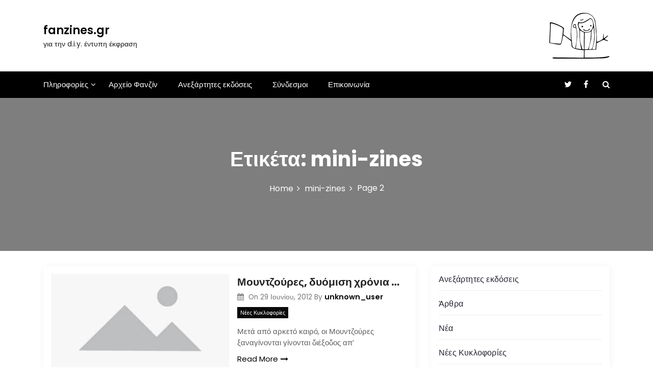

--- FILE ---
content_type: text/html; charset=UTF-8
request_url: https://fanzines.gr/tag/mini-zines/page/2
body_size: 16287
content:
<!DOCTYPE html>
<html lang="el" prefix="og: http://ogp.me/ns#">

<head>
	<meta charset="UTF-8">
	<meta name="viewport" content="width=device-width, initial-scale=1">
	<meta name="fanzines.gr" content="width=device-width, initial-scale=1">
	<meta description="για την d.i.y. έντυπη έκφραση" content="width=device-width, initial-scale=1">
	<link rel="profile" href="https://gmpg.org/xfn/11">
	<title>mini-zines &#8211; Σελίδα 2 &#8211; fanzines.gr</title>
<meta name='robots' content='max-image-preview:large' />
<link rel='dns-prefetch' href='//fonts.googleapis.com' />
<link rel="alternate" type="application/rss+xml" title="Ροή RSS &raquo; fanzines.gr" href="https://fanzines.gr/feed" />
<link rel="alternate" type="application/rss+xml" title="Ροή Σχολίων &raquo; fanzines.gr" href="https://fanzines.gr/comments/feed" />
<link rel="alternate" type="application/rss+xml" title="Ετικέτα ροής fanzines.gr &raquo; mini-zines" href="https://fanzines.gr/tag/mini-zines/feed" />
<style id='wp-img-auto-sizes-contain-inline-css' type='text/css'>
img:is([sizes=auto i],[sizes^="auto," i]){contain-intrinsic-size:3000px 1500px}
/*# sourceURL=wp-img-auto-sizes-contain-inline-css */
</style>
<style id='wp-emoji-styles-inline-css' type='text/css'>

	img.wp-smiley, img.emoji {
		display: inline !important;
		border: none !important;
		box-shadow: none !important;
		height: 1em !important;
		width: 1em !important;
		margin: 0 0.07em !important;
		vertical-align: -0.1em !important;
		background: none !important;
		padding: 0 !important;
	}
/*# sourceURL=wp-emoji-styles-inline-css */
</style>
<style id='wp-block-library-inline-css' type='text/css'>
:root{--wp-block-synced-color:#7a00df;--wp-block-synced-color--rgb:122,0,223;--wp-bound-block-color:var(--wp-block-synced-color);--wp-editor-canvas-background:#ddd;--wp-admin-theme-color:#007cba;--wp-admin-theme-color--rgb:0,124,186;--wp-admin-theme-color-darker-10:#006ba1;--wp-admin-theme-color-darker-10--rgb:0,107,160.5;--wp-admin-theme-color-darker-20:#005a87;--wp-admin-theme-color-darker-20--rgb:0,90,135;--wp-admin-border-width-focus:2px}@media (min-resolution:192dpi){:root{--wp-admin-border-width-focus:1.5px}}.wp-element-button{cursor:pointer}:root .has-very-light-gray-background-color{background-color:#eee}:root .has-very-dark-gray-background-color{background-color:#313131}:root .has-very-light-gray-color{color:#eee}:root .has-very-dark-gray-color{color:#313131}:root .has-vivid-green-cyan-to-vivid-cyan-blue-gradient-background{background:linear-gradient(135deg,#00d084,#0693e3)}:root .has-purple-crush-gradient-background{background:linear-gradient(135deg,#34e2e4,#4721fb 50%,#ab1dfe)}:root .has-hazy-dawn-gradient-background{background:linear-gradient(135deg,#faaca8,#dad0ec)}:root .has-subdued-olive-gradient-background{background:linear-gradient(135deg,#fafae1,#67a671)}:root .has-atomic-cream-gradient-background{background:linear-gradient(135deg,#fdd79a,#004a59)}:root .has-nightshade-gradient-background{background:linear-gradient(135deg,#330968,#31cdcf)}:root .has-midnight-gradient-background{background:linear-gradient(135deg,#020381,#2874fc)}:root{--wp--preset--font-size--normal:16px;--wp--preset--font-size--huge:42px}.has-regular-font-size{font-size:1em}.has-larger-font-size{font-size:2.625em}.has-normal-font-size{font-size:var(--wp--preset--font-size--normal)}.has-huge-font-size{font-size:var(--wp--preset--font-size--huge)}.has-text-align-center{text-align:center}.has-text-align-left{text-align:left}.has-text-align-right{text-align:right}.has-fit-text{white-space:nowrap!important}#end-resizable-editor-section{display:none}.aligncenter{clear:both}.items-justified-left{justify-content:flex-start}.items-justified-center{justify-content:center}.items-justified-right{justify-content:flex-end}.items-justified-space-between{justify-content:space-between}.screen-reader-text{border:0;clip-path:inset(50%);height:1px;margin:-1px;overflow:hidden;padding:0;position:absolute;width:1px;word-wrap:normal!important}.screen-reader-text:focus{background-color:#ddd;clip-path:none;color:#444;display:block;font-size:1em;height:auto;left:5px;line-height:normal;padding:15px 23px 14px;text-decoration:none;top:5px;width:auto;z-index:100000}html :where(.has-border-color){border-style:solid}html :where([style*=border-top-color]){border-top-style:solid}html :where([style*=border-right-color]){border-right-style:solid}html :where([style*=border-bottom-color]){border-bottom-style:solid}html :where([style*=border-left-color]){border-left-style:solid}html :where([style*=border-width]){border-style:solid}html :where([style*=border-top-width]){border-top-style:solid}html :where([style*=border-right-width]){border-right-style:solid}html :where([style*=border-bottom-width]){border-bottom-style:solid}html :where([style*=border-left-width]){border-left-style:solid}html :where(img[class*=wp-image-]){height:auto;max-width:100%}:where(figure){margin:0 0 1em}html :where(.is-position-sticky){--wp-admin--admin-bar--position-offset:var(--wp-admin--admin-bar--height,0px)}@media screen and (max-width:600px){html :where(.is-position-sticky){--wp-admin--admin-bar--position-offset:0px}}

/*# sourceURL=wp-block-library-inline-css */
</style><style id='wp-block-archives-inline-css' type='text/css'>
.wp-block-archives{box-sizing:border-box}.wp-block-archives-dropdown label{display:block}
/*# sourceURL=https://fanzines.gr/wp-includes/blocks/archives/style.min.css */
</style>
<style id='wp-block-categories-inline-css' type='text/css'>
.wp-block-categories{box-sizing:border-box}.wp-block-categories.alignleft{margin-right:2em}.wp-block-categories.alignright{margin-left:2em}.wp-block-categories.wp-block-categories-dropdown.aligncenter{text-align:center}.wp-block-categories .wp-block-categories__label{display:block;width:100%}
/*# sourceURL=https://fanzines.gr/wp-includes/blocks/categories/style.min.css */
</style>
<style id='wp-block-latest-comments-inline-css' type='text/css'>
ol.wp-block-latest-comments{box-sizing:border-box;margin-left:0}:where(.wp-block-latest-comments:not([style*=line-height] .wp-block-latest-comments__comment)){line-height:1.1}:where(.wp-block-latest-comments:not([style*=line-height] .wp-block-latest-comments__comment-excerpt p)){line-height:1.8}.has-dates :where(.wp-block-latest-comments:not([style*=line-height])),.has-excerpts :where(.wp-block-latest-comments:not([style*=line-height])){line-height:1.5}.wp-block-latest-comments .wp-block-latest-comments{padding-left:0}.wp-block-latest-comments__comment{list-style:none;margin-bottom:1em}.has-avatars .wp-block-latest-comments__comment{list-style:none;min-height:2.25em}.has-avatars .wp-block-latest-comments__comment .wp-block-latest-comments__comment-excerpt,.has-avatars .wp-block-latest-comments__comment .wp-block-latest-comments__comment-meta{margin-left:3.25em}.wp-block-latest-comments__comment-excerpt p{font-size:.875em;margin:.36em 0 1.4em}.wp-block-latest-comments__comment-date{display:block;font-size:.75em}.wp-block-latest-comments .avatar,.wp-block-latest-comments__comment-avatar{border-radius:1.5em;display:block;float:left;height:2.5em;margin-right:.75em;width:2.5em}.wp-block-latest-comments[class*=-font-size] a,.wp-block-latest-comments[style*=font-size] a{font-size:inherit}
/*# sourceURL=https://fanzines.gr/wp-includes/blocks/latest-comments/style.min.css */
</style>
<style id='wp-block-page-list-inline-css' type='text/css'>
.wp-block-navigation .wp-block-page-list{align-items:var(--navigation-layout-align,initial);background-color:inherit;display:flex;flex-direction:var(--navigation-layout-direction,initial);flex-wrap:var(--navigation-layout-wrap,wrap);justify-content:var(--navigation-layout-justify,initial)}.wp-block-navigation .wp-block-navigation-item{background-color:inherit}.wp-block-page-list{box-sizing:border-box}
/*# sourceURL=https://fanzines.gr/wp-includes/blocks/page-list/style.min.css */
</style>
<style id='wp-block-columns-inline-css' type='text/css'>
.wp-block-columns{box-sizing:border-box;display:flex;flex-wrap:wrap!important}@media (min-width:782px){.wp-block-columns{flex-wrap:nowrap!important}}.wp-block-columns{align-items:normal!important}.wp-block-columns.are-vertically-aligned-top{align-items:flex-start}.wp-block-columns.are-vertically-aligned-center{align-items:center}.wp-block-columns.are-vertically-aligned-bottom{align-items:flex-end}@media (max-width:781px){.wp-block-columns:not(.is-not-stacked-on-mobile)>.wp-block-column{flex-basis:100%!important}}@media (min-width:782px){.wp-block-columns:not(.is-not-stacked-on-mobile)>.wp-block-column{flex-basis:0;flex-grow:1}.wp-block-columns:not(.is-not-stacked-on-mobile)>.wp-block-column[style*=flex-basis]{flex-grow:0}}.wp-block-columns.is-not-stacked-on-mobile{flex-wrap:nowrap!important}.wp-block-columns.is-not-stacked-on-mobile>.wp-block-column{flex-basis:0;flex-grow:1}.wp-block-columns.is-not-stacked-on-mobile>.wp-block-column[style*=flex-basis]{flex-grow:0}:where(.wp-block-columns){margin-bottom:1.75em}:where(.wp-block-columns.has-background){padding:1.25em 2.375em}.wp-block-column{flex-grow:1;min-width:0;overflow-wrap:break-word;word-break:break-word}.wp-block-column.is-vertically-aligned-top{align-self:flex-start}.wp-block-column.is-vertically-aligned-center{align-self:center}.wp-block-column.is-vertically-aligned-bottom{align-self:flex-end}.wp-block-column.is-vertically-aligned-stretch{align-self:stretch}.wp-block-column.is-vertically-aligned-bottom,.wp-block-column.is-vertically-aligned-center,.wp-block-column.is-vertically-aligned-top{width:100%}
/*# sourceURL=https://fanzines.gr/wp-includes/blocks/columns/style.min.css */
</style>
<style id='global-styles-inline-css' type='text/css'>
:root{--wp--preset--aspect-ratio--square: 1;--wp--preset--aspect-ratio--4-3: 4/3;--wp--preset--aspect-ratio--3-4: 3/4;--wp--preset--aspect-ratio--3-2: 3/2;--wp--preset--aspect-ratio--2-3: 2/3;--wp--preset--aspect-ratio--16-9: 16/9;--wp--preset--aspect-ratio--9-16: 9/16;--wp--preset--color--black: #000000;--wp--preset--color--cyan-bluish-gray: #abb8c3;--wp--preset--color--white: #ffffff;--wp--preset--color--pale-pink: #f78da7;--wp--preset--color--vivid-red: #cf2e2e;--wp--preset--color--luminous-vivid-orange: #ff6900;--wp--preset--color--luminous-vivid-amber: #fcb900;--wp--preset--color--light-green-cyan: #7bdcb5;--wp--preset--color--vivid-green-cyan: #00d084;--wp--preset--color--pale-cyan-blue: #8ed1fc;--wp--preset--color--vivid-cyan-blue: #0693e3;--wp--preset--color--vivid-purple: #9b51e0;--wp--preset--gradient--vivid-cyan-blue-to-vivid-purple: linear-gradient(135deg,rgb(6,147,227) 0%,rgb(155,81,224) 100%);--wp--preset--gradient--light-green-cyan-to-vivid-green-cyan: linear-gradient(135deg,rgb(122,220,180) 0%,rgb(0,208,130) 100%);--wp--preset--gradient--luminous-vivid-amber-to-luminous-vivid-orange: linear-gradient(135deg,rgb(252,185,0) 0%,rgb(255,105,0) 100%);--wp--preset--gradient--luminous-vivid-orange-to-vivid-red: linear-gradient(135deg,rgb(255,105,0) 0%,rgb(207,46,46) 100%);--wp--preset--gradient--very-light-gray-to-cyan-bluish-gray: linear-gradient(135deg,rgb(238,238,238) 0%,rgb(169,184,195) 100%);--wp--preset--gradient--cool-to-warm-spectrum: linear-gradient(135deg,rgb(74,234,220) 0%,rgb(151,120,209) 20%,rgb(207,42,186) 40%,rgb(238,44,130) 60%,rgb(251,105,98) 80%,rgb(254,248,76) 100%);--wp--preset--gradient--blush-light-purple: linear-gradient(135deg,rgb(255,206,236) 0%,rgb(152,150,240) 100%);--wp--preset--gradient--blush-bordeaux: linear-gradient(135deg,rgb(254,205,165) 0%,rgb(254,45,45) 50%,rgb(107,0,62) 100%);--wp--preset--gradient--luminous-dusk: linear-gradient(135deg,rgb(255,203,112) 0%,rgb(199,81,192) 50%,rgb(65,88,208) 100%);--wp--preset--gradient--pale-ocean: linear-gradient(135deg,rgb(255,245,203) 0%,rgb(182,227,212) 50%,rgb(51,167,181) 100%);--wp--preset--gradient--electric-grass: linear-gradient(135deg,rgb(202,248,128) 0%,rgb(113,206,126) 100%);--wp--preset--gradient--midnight: linear-gradient(135deg,rgb(2,3,129) 0%,rgb(40,116,252) 100%);--wp--preset--font-size--small: 13px;--wp--preset--font-size--medium: 20px;--wp--preset--font-size--large: 36px;--wp--preset--font-size--x-large: 42px;--wp--preset--spacing--20: 0.44rem;--wp--preset--spacing--30: 0.67rem;--wp--preset--spacing--40: 1rem;--wp--preset--spacing--50: 1.5rem;--wp--preset--spacing--60: 2.25rem;--wp--preset--spacing--70: 3.38rem;--wp--preset--spacing--80: 5.06rem;--wp--preset--shadow--natural: 6px 6px 9px rgba(0, 0, 0, 0.2);--wp--preset--shadow--deep: 12px 12px 50px rgba(0, 0, 0, 0.4);--wp--preset--shadow--sharp: 6px 6px 0px rgba(0, 0, 0, 0.2);--wp--preset--shadow--outlined: 6px 6px 0px -3px rgb(255, 255, 255), 6px 6px rgb(0, 0, 0);--wp--preset--shadow--crisp: 6px 6px 0px rgb(0, 0, 0);}:where(.is-layout-flex){gap: 0.5em;}:where(.is-layout-grid){gap: 0.5em;}body .is-layout-flex{display: flex;}.is-layout-flex{flex-wrap: wrap;align-items: center;}.is-layout-flex > :is(*, div){margin: 0;}body .is-layout-grid{display: grid;}.is-layout-grid > :is(*, div){margin: 0;}:where(.wp-block-columns.is-layout-flex){gap: 2em;}:where(.wp-block-columns.is-layout-grid){gap: 2em;}:where(.wp-block-post-template.is-layout-flex){gap: 1.25em;}:where(.wp-block-post-template.is-layout-grid){gap: 1.25em;}.has-black-color{color: var(--wp--preset--color--black) !important;}.has-cyan-bluish-gray-color{color: var(--wp--preset--color--cyan-bluish-gray) !important;}.has-white-color{color: var(--wp--preset--color--white) !important;}.has-pale-pink-color{color: var(--wp--preset--color--pale-pink) !important;}.has-vivid-red-color{color: var(--wp--preset--color--vivid-red) !important;}.has-luminous-vivid-orange-color{color: var(--wp--preset--color--luminous-vivid-orange) !important;}.has-luminous-vivid-amber-color{color: var(--wp--preset--color--luminous-vivid-amber) !important;}.has-light-green-cyan-color{color: var(--wp--preset--color--light-green-cyan) !important;}.has-vivid-green-cyan-color{color: var(--wp--preset--color--vivid-green-cyan) !important;}.has-pale-cyan-blue-color{color: var(--wp--preset--color--pale-cyan-blue) !important;}.has-vivid-cyan-blue-color{color: var(--wp--preset--color--vivid-cyan-blue) !important;}.has-vivid-purple-color{color: var(--wp--preset--color--vivid-purple) !important;}.has-black-background-color{background-color: var(--wp--preset--color--black) !important;}.has-cyan-bluish-gray-background-color{background-color: var(--wp--preset--color--cyan-bluish-gray) !important;}.has-white-background-color{background-color: var(--wp--preset--color--white) !important;}.has-pale-pink-background-color{background-color: var(--wp--preset--color--pale-pink) !important;}.has-vivid-red-background-color{background-color: var(--wp--preset--color--vivid-red) !important;}.has-luminous-vivid-orange-background-color{background-color: var(--wp--preset--color--luminous-vivid-orange) !important;}.has-luminous-vivid-amber-background-color{background-color: var(--wp--preset--color--luminous-vivid-amber) !important;}.has-light-green-cyan-background-color{background-color: var(--wp--preset--color--light-green-cyan) !important;}.has-vivid-green-cyan-background-color{background-color: var(--wp--preset--color--vivid-green-cyan) !important;}.has-pale-cyan-blue-background-color{background-color: var(--wp--preset--color--pale-cyan-blue) !important;}.has-vivid-cyan-blue-background-color{background-color: var(--wp--preset--color--vivid-cyan-blue) !important;}.has-vivid-purple-background-color{background-color: var(--wp--preset--color--vivid-purple) !important;}.has-black-border-color{border-color: var(--wp--preset--color--black) !important;}.has-cyan-bluish-gray-border-color{border-color: var(--wp--preset--color--cyan-bluish-gray) !important;}.has-white-border-color{border-color: var(--wp--preset--color--white) !important;}.has-pale-pink-border-color{border-color: var(--wp--preset--color--pale-pink) !important;}.has-vivid-red-border-color{border-color: var(--wp--preset--color--vivid-red) !important;}.has-luminous-vivid-orange-border-color{border-color: var(--wp--preset--color--luminous-vivid-orange) !important;}.has-luminous-vivid-amber-border-color{border-color: var(--wp--preset--color--luminous-vivid-amber) !important;}.has-light-green-cyan-border-color{border-color: var(--wp--preset--color--light-green-cyan) !important;}.has-vivid-green-cyan-border-color{border-color: var(--wp--preset--color--vivid-green-cyan) !important;}.has-pale-cyan-blue-border-color{border-color: var(--wp--preset--color--pale-cyan-blue) !important;}.has-vivid-cyan-blue-border-color{border-color: var(--wp--preset--color--vivid-cyan-blue) !important;}.has-vivid-purple-border-color{border-color: var(--wp--preset--color--vivid-purple) !important;}.has-vivid-cyan-blue-to-vivid-purple-gradient-background{background: var(--wp--preset--gradient--vivid-cyan-blue-to-vivid-purple) !important;}.has-light-green-cyan-to-vivid-green-cyan-gradient-background{background: var(--wp--preset--gradient--light-green-cyan-to-vivid-green-cyan) !important;}.has-luminous-vivid-amber-to-luminous-vivid-orange-gradient-background{background: var(--wp--preset--gradient--luminous-vivid-amber-to-luminous-vivid-orange) !important;}.has-luminous-vivid-orange-to-vivid-red-gradient-background{background: var(--wp--preset--gradient--luminous-vivid-orange-to-vivid-red) !important;}.has-very-light-gray-to-cyan-bluish-gray-gradient-background{background: var(--wp--preset--gradient--very-light-gray-to-cyan-bluish-gray) !important;}.has-cool-to-warm-spectrum-gradient-background{background: var(--wp--preset--gradient--cool-to-warm-spectrum) !important;}.has-blush-light-purple-gradient-background{background: var(--wp--preset--gradient--blush-light-purple) !important;}.has-blush-bordeaux-gradient-background{background: var(--wp--preset--gradient--blush-bordeaux) !important;}.has-luminous-dusk-gradient-background{background: var(--wp--preset--gradient--luminous-dusk) !important;}.has-pale-ocean-gradient-background{background: var(--wp--preset--gradient--pale-ocean) !important;}.has-electric-grass-gradient-background{background: var(--wp--preset--gradient--electric-grass) !important;}.has-midnight-gradient-background{background: var(--wp--preset--gradient--midnight) !important;}.has-small-font-size{font-size: var(--wp--preset--font-size--small) !important;}.has-medium-font-size{font-size: var(--wp--preset--font-size--medium) !important;}.has-large-font-size{font-size: var(--wp--preset--font-size--large) !important;}.has-x-large-font-size{font-size: var(--wp--preset--font-size--x-large) !important;}
:where(.wp-block-columns.is-layout-flex){gap: 2em;}:where(.wp-block-columns.is-layout-grid){gap: 2em;}
/*# sourceURL=global-styles-inline-css */
</style>
<style id='core-block-supports-inline-css' type='text/css'>
.wp-container-core-columns-is-layout-9d6595d7{flex-wrap:nowrap;}
/*# sourceURL=core-block-supports-inline-css */
</style>

<style id='classic-theme-styles-inline-css' type='text/css'>
/*! This file is auto-generated */
.wp-block-button__link{color:#fff;background-color:#32373c;border-radius:9999px;box-shadow:none;text-decoration:none;padding:calc(.667em + 2px) calc(1.333em + 2px);font-size:1.125em}.wp-block-file__button{background:#32373c;color:#fff;text-decoration:none}
/*# sourceURL=/wp-includes/css/classic-themes.min.css */
</style>
<link rel='stylesheet' id='contact-form-7-css' href='https://fanzines.gr/wp-content/plugins/contact-form-7/includes/css/styles.css?ver=6.1.4' type='text/css' media='all' />
<link rel='stylesheet' id='main-style-css' href='https://fanzines.gr/wp-content/themes/newslist/style.css' type='text/css' media='all' />
<link rel='stylesheet' id='bootstrap-css' href='https://fanzines.gr/wp-content/themes/newslist/assets/css/vendor/bootstrap/bootstrap.css?ver=4.3.1' type='text/css' media='all' />
<link rel='stylesheet' id='font-awesome-css' href='https://fanzines.gr/wp-content/themes/newslist/assets/css/vendor/font-awesome/css/font-awesome.css?ver=4.7.0' type='text/css' media='all' />
<link rel='stylesheet' id='google-font-css' href='//fonts.googleapis.com/css?family=Poppins:400,500,600,700,800' type='text/css' media='all' />
<link rel='stylesheet' id='block-style-css' href='https://fanzines.gr/wp-content/themes/newslist/assets/css/blocks.css' type='text/css' media='all' />
<link rel='stylesheet' id='slick-style-css' href='https://fanzines.gr/wp-content/themes/newslist/assets/css/vendor/slick.css' type='text/css' media='all' />
<link rel='stylesheet' id='theme-style-css' href='https://fanzines.gr/wp-content/themes/newslist/assets/css/main.css' type='text/css' media='all' />
<script type="text/javascript" src="https://fanzines.gr/wp-includes/js/jquery/jquery.min.js?ver=3.7.1" id="jquery-core-js"></script>
<script type="text/javascript" src="https://fanzines.gr/wp-includes/js/jquery/jquery-migrate.min.js?ver=3.4.1" id="jquery-migrate-js"></script>
<link rel="https://api.w.org/" href="https://fanzines.gr/wp-json/" /><link rel="alternate" title="JSON" type="application/json" href="https://fanzines.gr/wp-json/wp/v2/tags/141" /><link rel="EditURI" type="application/rsd+xml" title="RSD" href="https://fanzines.gr/xmlrpc.php?rsd" />
<meta name="generator" content="WordPress 6.9" />
<meta property="og:title" name="og:title" content="mini-zines" />
<meta property="og:type" name="og:type" content="website" />
<meta property="og:description" name="og:description" content="για την d.i.y. έντυπη έκφραση" />
<meta property="og:locale" name="og:locale" content="el" />
<meta property="og:site_name" name="og:site_name" content="fanzines.gr" />
<meta property="twitter:card" name="twitter:card" content="summary" />
<style type="text/css" media="all" id="newslist-styles">
	.newslist-navigation-n-options, span.newsline-time,  .newslist-latest-post-wrapper .newslist-latest-post-inner 
			.newslist-latest-post, .newslist-latest-post-wrapper .newslist-latest-post-inner .newslist-latest-post .newslist-latest-post-title span:before,
			.newslist-header-wrapper .newslist-header-top .newslist-time-wrapper .newslist-digital-clock-wrapper span.newslist-time, 
			.newslist-social-menu ul a:before, .widget-area .widget h2.widget-title:before,
			.newslist-time-wrapper .newslist-digital-clock-wrapper span.newslist-time, .newslist-you-missed .newslist-you-missed-title h2,
			.slick-slider .newslist-arrow-prev, .slick-slider .newslist-arrow-next, .comment-respond .comment-form input[type="submit"], .newslist-navigation-n-options, span.newslist-time, .newslist-latest-post-wrapper .newslist-latest-post-inner .newslist-latest-post,
			.newslist-latest-post-wrapper .newslist-latest-post-inner .newslist-latest-post .newslist-latest-post-title span:before, 
			.newslist-header-wrapper .newslist-header-top .newslist-time-wrapper .newslist-digital-clock-wrapper span.newslist-time, 
			.newslist-social-menu ul a:before, .widget-area .widget h2.widget-title:before,
			.newslist-time-wrapper .newslist-digital-clock-wrapper span.newslist-time, .newslist-you-missed .newslist-you-missed-title h2,
			.slick-slider .newslist-arrow-prev, .slick-slider .newslist-arrow-next, 
			.comment-respond .comment-form input[type="submit, .newslist-btns-wrapper .newslist-woocommerce-cart .cart-icon span"], .newslist-main-menu > ul li ul, .newslist-main-menu div > ul li ul{
background-color: #000;}
#infinite-handle span, .newslist-main-menu > ul li a, .newslist-main-menu div > ul li a, .newslist-btns-wrapper .newslist-woocommerce-cart .cart-icon{
color: #fff;}
a.cart-icon span{
background: #fff;}
.product-with-slider .newslist-arrow svg, .product-with-slider .newslist-arrow svg:hover{
fill: #000;}
.newslist-post .entry-content-stat + a:hover, .newslist-bottom-header-wrapper .newslist-header-icons .newslist-search-icon, .pagination .nav-links > *, ul.wc-block-grid__products li.wc-block-grid__product del span.woocommerce-Price-amount.amount, .woocommerce ul.products li.product a.woocommerce-LoopProduct-link del span.woocommerce-Price-amount.amount, ul.wc-block-grid__products li.wc-block-grid__product del, .woocommerce ul.products li.product .star-rating, ul.wc-block-grid__products li.wc-block-grid__product .wc-block-grid__product-title a:hover, .single-product .product .entry-summary .product_meta > span a, .single-product .stars a, .single-product .star-rating span::before, .wc-block-grid__product-rating .wc-block-grid__product-rating__stars span:before, .single-product .product .entry-summary .star-rating span::before, .single-product .product .entry-summary a.woocommerce-review-link, .woocommerce .star-rating, .woocommerce del, li.wc-layered-nav-rating a, .woocommerce ul.products li.product-category.product h2 mark.count, a.cart-icon, a.cart-icon:visited{
color: #000;}
.pagination .nav-links > *, .newslist-post.sticky, .newslist-you-missed .newslist-you-missed-title{
border-color: #000;}
.pagination .nav-links > *, .newslist-post.sticky{
border-color: #000;}
.newlist-tag-wrapper .newslist-tag-inner .newlist-tag-list li a, 
			.post .post-categories li a, .wp-block-tag-cloud a, 
			.newlist-tag-wrapper .newslist-tag-inner .newslist-tag .newlist-tag-list li a, .post-categories li a,
			.newslist-time-wrapper .newslist-digital-clock-wrapper span.newslist-time{
background-color: #0a0808;}
.newlist-tag-wrapper .newslist-tag-inner .newlist-tag-list li a:hover, 
			.newlist-tag-wrapper .newslist-tag-inner .newslist-tag .newlist-tag-list li a:hover, 
			.post-categories li a:hover, .slick-slider .newslist-arrow-prev:hover svg, .slick-slider .newslist-arrow-next:hover, 
			.newslist-time-wrapper .newslist-digital-clock-wrapper span.newslist-time:hover, .wp-block-tag-cloud a:hover{
background-color: #0a0808;}
.newlist-tag-wrapper .newslist-tag-inner .newlist-tag-list li a, 
			.post .post-categories li a, .wp-block-tag-cloud a, 
			.newlist-tag-wrapper .newslist-tag-inner .newslist-tag .newlist-tag-list li a, .post-categories li a, 
			.newslist-time-wrapper .newslist-digital-clock-wrapper span.newslist-time{
color: #ffffff;}
.site-branding .site-title, .site-branding .site-description, .site-title a{
font-family: Poppins, sans-serif;}
body{
font-family: Poppins, sans-serif;}
h1, h2, h3, h4, h5, h6, h1 a, h2 a, h3 a, h4 a, h5 a, h6 a{
font-family: Poppins, sans-serif;}
body, body p, body div, .woocommerce-Tabs-panel, div#tab-description, .woocommerce-tabs.wc-tabs-wrapper{
color: #5f5f5f;}
.newslist-main-menu > ul > li > a, .newslist-search-icons, .newslist-search-icons:visited, .newslist-btns-wrapper .newslist-woocommerce-cart .cart-icon i{
color: #fff;}
body a, body a:visited, .newslist-post .post-title a, 
			.newslist-latest-post-wrapper .newslist-latest-post-inner .newslist-latest-post-slider a{
color: #222222;}
body a:hover, .newslist-post .post-title a:hover,  .site-branding .site-title a:hover, 
			.post-content-wrap p > a:hover, .newslist-post .newslist-comments a:hover, 
			.footer-bottom-section .credit-link a:hover, .footer-widget ul li a:hover, .footer-widget a:hover,
			.wrap-breadcrumb ul li a:hover, .wrap-breadcrumb ul li a span:hover, #secondary .widget a:hover,
			#secondary .widget ul li a:hover, .newslist-latest-post-wrapper .newslist-latest-post-inner .newslist-latest-post-slider a:hover,
			.wp-block-tag-cloud a:hover, .post-navigation .nav-links > div a:hover span, body a:hover, .newslist-btns-wrapper .newslist-woocommerce-cart .cart-icon i:hover{
color: #dd3333;}
#secondary .widget-title, .sidebar-order aside section h2{
color: #000000;}
#secondary .widget, #secondary .widget a, #secondary .widget ul li a, .wp-block-calendar table caption, .wp-block-calendar table tbody{
color: #282835;}
.footer-widget .widget-title, .footer-widget .footer-widget-wrapper section .widget-title,
			.footer-widget .footer-widget-wrapper section h2{
color: #fff;}
.footer-top-section{
background-color: #28292a;}
.footer-bottom-section{
background-color: #0c0808;}
.footer-widget, .footer-widget p, .footer-widget span, .footer-widget ul li a,  
			#calendar_wrap #wp-calendar th, #calendar_wrap td, #calendar_wrap caption, #calendar_wrap td a, 
			.footer-widget ul li, .footer-widget .footer-widget-wrapper section p, .footer-top-section .wp-block-calendar table caption, .footer-top-section .wp-block-calendar table tbody{
color: #a8a8a8;}
.footer-bottom-section span, .footer-bottom-section .credit-link{
color: #ffffff;}
.newslist-inner-banner-wrapper:after{
background-color: rgba(0, 0, 0, 0.49);}
.newslist-inner-banner-wrapper .newslist-inner-banner .entry-title{
color: #ffffff;}
.wrap-breadcrumb ul.trail-items li a:after{
content: "\f105";}
.wrap-breadcrumb ul li a, .wrap-breadcrumb ul li span, .taxonomy-description p{
color: #ffffff;}
body, .footer-bottom-section a, .footer-bottom-section span{
font-size: 15px;}
.newslist-post .post-title a{
font-size: 21px;}
.newslist-main-menu > ul > li > a{
font-size: 15px;}
.footer-widget .widget-title, #secondary .widget-title{
font-size: 18px;}
.footer-widget, .footer-widget p, .footer-widget span, .footer-widget ul li a, #secondary, #secondary li , #secondary li a, #secondary p {
font-size: 16px;}
.newslist-inner-banner-wrapper .newslist-inner-banner .entry-title{
font-size: 40px;}
.newslist-inner-banner-wrapper{
min-height: 300px;}
.wrap-breadcrumb ul li a, .wrap-breadcrumb ul li span, .wrap-breadcrumb ul.trail-items li a:after{
font-size: 16px;}
.site-branding .site-title{
font-size: 22px;}
.site-branding .site-description{
font-size: 14px;}
.site-branding img{
max-width: 200px !important;}
.container{
max-width: 1140px !important;}
@media ( max-width: 992px ) {
		body, .footer-bottom-section a, .footer-bottom-section span{
font-size: 15px;}
.newslist-post .post-title a{
font-size: 21px;}
.newslist-main-menu > ul > li > a{
font-size: 15px;}
.footer-widget .widget-title, #secondary .widget-title{
font-size: 18px;}
.footer-widget, .footer-widget p, .footer-widget span, .footer-widget ul li a, #secondary, #secondary li , #secondary li a, #secondary p {
font-size: 16px;}
.newslist-inner-banner-wrapper .newslist-inner-banner .entry-title{
font-size: 32px;}
.newslist-inner-banner-wrapper{
min-height: 300px;}
.wrap-breadcrumb ul li a, .wrap-breadcrumb ul li span, .wrap-breadcrumb ul.trail-items li a:after{
font-size: 16px;}
.site-branding .site-title{
font-size: 22px;}
.site-branding .site-description{
font-size: 14px;}
.site-branding img{
max-width: 200px !important;}
	}

	@media ( max-width: 767px ) {
		body, .footer-bottom-section a, .footer-bottom-section span{
font-size: 15px;}
.newslist-post .post-title a{
font-size: 21px;}
.newslist-main-menu > ul > li > a{
font-size: 15px;}
.footer-widget .widget-title, #secondary .widget-title{
font-size: 18px;}
.footer-widget, .footer-widget p, .footer-widget span, .footer-widget ul li a, #secondary, #secondary li , #secondary li a, #secondary p {
font-size: 16px;}
.newslist-inner-banner-wrapper .newslist-inner-banner .entry-title{
font-size: 32px;}
.newslist-inner-banner-wrapper{
min-height: 300px;}
.wrap-breadcrumb ul li a, .wrap-breadcrumb ul li span, .wrap-breadcrumb ul.trail-items li a:after{
font-size: 16px;}
.site-branding .site-title{
font-size: 22px;}
.site-branding .site-description{
font-size: 14px;}
.site-branding img{
max-width: 200px !important;}
	}
</style>
		<style type="text/css" id="wp-custom-css">
			.newslist-main-menu > ul li a:hover {
	color: #dd3333;
}

.newslist-main-menu .sub-menu a:hover {
	color: #dd3333;
}

.footer-widget ul ul {
	margin: 10px 0 0 20px;
}		</style>
		</head>

<body itemtype='https://schema.org/Blog' itemscope='itemscope' class="archive paged tag tag-mini-zines tag-141 paged-2 tag-paged-2 wp-theme-newslist newslist-right-sidebar newslist-post-one">
					<a class="skip-link screen-reader-text" href="#content">
				Skip to content			</a>
						<header id="masthead" itemtype='https://schema.org/WPHeader' itemscope='itemscope' role='banner'  class="newslist-site-header">
			<div class="newslist-header-wrapper">
	<div class="container">
		<section class="newslist-header-top">
			<div class="site-branding">
				<div>
										<div>
													<p class="site-title"><a href="https://fanzines.gr/" rel="home">fanzines.gr</a></p>
														<p class="site-description">για την d.i.y. έντυπη έκφραση</p>
											</div>
				</div>
			</div>
							<div class ="newslist-header-banner-image">		
							
					<a href ="" >
						<span class="screen-reader-text"></span>
							<img src="https://fanzines.gr/wp-content/uploads/sites/8/2022/04/fanzines-header.png" alt="">			
					</a> 		
				</div> 
						</section>
	</div>
</div>
<div class="newslist-navigation-n-options">
	<div class="container">
		<div class="newslist-header-bottom">
			<div class="newslist-navigation-n-options">
				<nav class="newslist-main-menu" id="site-navigation">
					<ul id="primary-menu" class="navigation clearfix"><li id="menu-item-18665" class="menu-item menu-item-type-post_type menu-item-object-page menu-item-has-children menu-item-18665"><a href="https://fanzines.gr/about">Πληροφορίες</a>
<ul class="sub-menu">
	<li id="menu-item-18666" class="menu-item menu-item-type-post_type menu-item-object-page menu-item-18666"><a href="https://fanzines.gr/about/fanzines">Περί Φανζίνς</a></li>
	<li id="menu-item-18667" class="menu-item menu-item-type-post_type menu-item-object-page menu-item-18667"><a href="https://fanzines.gr/about/fanzinesgr">Περί fanzines.gr</a></li>
	<li id="menu-item-18668" class="menu-item menu-item-type-post_type menu-item-object-page menu-item-18668"><a href="https://fanzines.gr/about/authors">Συντελεστές</a></li>
	<li id="menu-item-18669" class="menu-item menu-item-type-post_type menu-item-object-page menu-item-18669"><a href="https://fanzines.gr/about/distribution">Διανομή</a></li>
	<li id="menu-item-18670" class="menu-item menu-item-type-post_type menu-item-object-page menu-item-18670"><a href="https://fanzines.gr/about/%cf%88%ce%b7%cf%86%ce%b9%ce%bf%cf%80%ce%bf%ce%af%ce%b7%cf%83%ce%b7-fanzines">Ψηφιοποίηση fanzines</a></li>
	<li id="menu-item-18671" class="menu-item menu-item-type-post_type menu-item-object-page menu-item-18671"><a href="https://fanzines.gr/about/%ce%bb%ce%b5%ce%be%ce%b9%ce%ba%cf%8c">Λεξικό</a></li>
	<li id="menu-item-18672" class="menu-item menu-item-type-post_type menu-item-object-page menu-item-18672"><a href="https://fanzines.gr/about/f-a-q">F.A.Q.</a></li>
</ul>
</li>
<li id="menu-item-18673" class="menu-item menu-item-type-post_type menu-item-object-page menu-item-18673"><a href="https://fanzines.gr/fanzines-archive">Αρχείο Φανζίν</a></li>
<li id="menu-item-18674" class="menu-item menu-item-type-post_type menu-item-object-page menu-item-18674"><a href="https://fanzines.gr/self-publishing-archive">Ανεξάρτητες εκδόσεις</a></li>
<li id="menu-item-18675" class="menu-item menu-item-type-post_type menu-item-object-page menu-item-18675"><a href="https://fanzines.gr/links">Σύνδεσμοι</a></li>
<li id="menu-item-18676" class="menu-item menu-item-type-post_type menu-item-object-page menu-item-18676"><a href="https://fanzines.gr/contact">Επικοινωνία</a></li>
</ul>				</nav>
			</div>
			<div class="newslist-header-right">	
				<div class="newslist-header-social">
					<div class="newslist-social-link-header newslist-social-menu">
						<div class="menu-social-container"><ul id="social-menu-header" class="newslist-social-menu"><li id="menu-item-23839" class="menu-item menu-item-type-custom menu-item-object-custom menu-item-23839"><a href="https://twitter.com/fanzinesnet"><span>twitter</span></a></li>
<li id="menu-item-23840" class="menu-item menu-item-type-custom menu-item-object-custom menu-item-23840"><a href="https://www.facebook.com/pages/fanzinesgr/107810185905581"><span>facebook</span></a></li>
</ul></div>					</div>
				</div>
				<div class="newslist-btns-wrapper">			
					        <div class="newslist-header-icons">
            <a href="#" class="newslist-search-icons newslist-toggle-search">
                <i class="fa fa-search"></i>
            </a>
        </div>
            <button class="menu-toggler" id="menu-icon">
            <span></span>
            <span></span>
            <span></span>
            <span></span>
            <span class="screen-reader-text"> Menu Icon</span>
        </button>
    				</div> 
				<div class="newslist-header-search">
					<button class="circular-focus screen-reader-text" data-goto=".newslist-header-search .newslist-toggle-search">
					<span class="screen-reader-text">  </span>
						Circular focus					</button>
					<form role="search" method="get" class="search-form" action="https://fanzines.gr/">
	<label>
		<span class="screen-reader-text">Search for:</span>
		<input type="search" class="search-field" placeholder="Search..." value="" name="s" />
	</label>
	<button type="submit" class="search-submit">
		<span class="screen-reader-text">
			Search		</span>
		<i class="fa fa-search"></i>
	</button>
</form>					<button type="button" class="close newslist-toggle-search">
						<i class="fa fa-times" aria-hidden="true"></i>
					</button>
					<button class="circular-focus screen-reader-text" data-goto=".newslist-header-search .search-field">
						Circular focus					</button>
				</div>
			<div>	
		</div>
	</div>
</div>
			</header>
		<div class="banner-content-center newslist-inner-banner-wrapper" style="background-image: url(  )">
	<div class="container">
					<div class="newslist-inner-banner">
				<header class="entry-header">
					<h2 class="entry-title">Ετικέτα: <span>mini-zines</span></h2>				</header><!-- .entry-header -->
			</div>
							<div id="newslist-breadcrumb" class="wrapper wrap-breadcrumb">
					<div role="navigation" aria-label="Breadcrumbs" class="breadcrumb-trail breadcrumbs"><ul class="trail-items"><li class="trail-item trail-begin"><a href="https://fanzines.gr" rel="home"><span>Home</span></a></li><li class="trail-item"><a href="https://fanzines.gr/tag/mini-zines"><span>mini-zines</span></a></li><li class="trail-item trail-end"><span>Page 2</span></li></ul></div>				</div><!-- #breadcrumb -->
				</div>
</div><section class="site-content">
<div class="container" id="content">
	<div class="row">
		<div class="col-md-8 col-lg-8 content-order">
			<div id="primary" class="content-area">
				<main id="main" class="site-main ">
									<div class="row" id="load-more">
													<div class="col-md-12">
								<article itemtype='https://schema.org/CreativeWork' itemscope='itemscope' id="post-13364" class="newslist-post post-13364 post type-post status-publish format-standard hentry category-new-releases tag-mini-zines tag-perzine">
	<div class="newslist-post-inner-box">
	<div class="newslist-post-image"> 
		<a href="https://fanzines.gr/%ce%bc%ce%bf%cf%85%ce%bd%cf%84%ce%b6%ce%bf%cf%8d%cf%81%ce%b5%cf%82-%ce%b4%cf%85%cf%8c%ce%bc%ce%b9%cf%83%ce%b7-%cf%87%cf%81%cf%8c%ce%bd%ce%b9%ce%b1-%ce%bc%ce%b5%cf%84%ce%ac">
			<div class="image-full post-image" style="background-image: url( '' ) , url( 'https://fanzines.gr/wp-content/themes/newslist/assets/img/default-image.jpg' )">
										</div>
		</a>
	</div>
	<div class="post-content-wrap">
					<h2 class="post-title">
									<a href="https://fanzines.gr/%ce%bc%ce%bf%cf%85%ce%bd%cf%84%ce%b6%ce%bf%cf%8d%cf%81%ce%b5%cf%82-%ce%b4%cf%85%cf%8c%ce%bc%ce%b9%cf%83%ce%b7-%cf%87%cf%81%cf%8c%ce%bd%ce%b9%ce%b1-%ce%bc%ce%b5%cf%84%ce%ac">
						Μουντζούρες, δυόμιση χρόνια μετά					</a>
							</h2>
					
			<div class="entry-meta 
			">
			<div class="author-image">
						<a class="url fn n" href="https://fanzines.gr/author/georgergr">
								<img src="https://secure.gravatar.com/avatar/d6edb33a9b216203edb47b4f4c3261aa152e202eb1748f2e8c596964d8576df0?s=40&amp;d=mm&amp;r=g">
						</a>
					</div>							<div class="author-info">
					<span class="posted-on">
						On 
						<a href="https://fanzines.gr/2012/06/29" rel="bookmark">
							<time class="entry-date published" datetime="2012-06-29T12:31:46+03:00">29 Ιουνίου, 2012</time>
						</a>
					</span><span class="author-text">
						By 
					</span>
					<a class="url fn n" href="https://fanzines.gr/author/georgergr"
						<span class="author ">
							unknown_user
						</span>
					</a>				</div>
					</div>
							<ul class="post-categories">
															<li>
									<a href="https://fanzines.gr/category/new-releases" >
										Νέες Κυκλοφορίες									</a>
								</li>
													</ul>					
					<p>Μετά από αρκετό καιρό, οι Μουντζούρες ξαναγίνονται γίνονται διέξοδος απ&#8217;<a href="https://fanzines.gr/%ce%bc%ce%bf%cf%85%ce%bd%cf%84%ce%b6%ce%bf%cf%8d%cf%81%ce%b5%cf%82-%ce%b4%cf%85%cf%8c%ce%bc%ce%b9%cf%83%ce%b7-%cf%87%cf%81%cf%8c%ce%bd%ce%b9%ce%b1-%ce%bc%ce%b5%cf%84%ce%ac">Read More<i class="fa fa-long-arrow-right" aria-hidden="true"></i></a></p>
	</div>
	</div>
</article>							</div>
													<div class="col-md-12">
								<article itemtype='https://schema.org/CreativeWork' itemscope='itemscope' id="post-13346" class="newslist-post post-13346 post type-post status-publish format-standard hentry category-new-releases tag-comics tag-mini-comics tag-mini-zines">
	<div class="newslist-post-inner-box">
	<div class="newslist-post-image"> 
		<a href="https://fanzines.gr/3a4-2">
			<div class="image-full post-image" style="background-image: url( '' ) , url( 'https://fanzines.gr/wp-content/themes/newslist/assets/img/default-image.jpg' )">
										</div>
		</a>
	</div>
	<div class="post-content-wrap">
					<h2 class="post-title">
									<a href="https://fanzines.gr/3a4-2">
						3Α4 #2					</a>
							</h2>
					
			<div class="entry-meta 
			">
			<div class="author-image">
						<a class="url fn n" href="https://fanzines.gr/author/georgergr">
								<img src="https://secure.gravatar.com/avatar/d6edb33a9b216203edb47b4f4c3261aa152e202eb1748f2e8c596964d8576df0?s=40&amp;d=mm&amp;r=g">
						</a>
					</div>							<div class="author-info">
					<span class="posted-on">
						On 
						<a href="https://fanzines.gr/2012/06/24" rel="bookmark">
							<time class="entry-date published" datetime="2012-06-24T20:06:44+03:00">24 Ιουνίου, 2012</time>
						</a>
					</span><span class="author-text">
						By 
					</span>
					<a class="url fn n" href="https://fanzines.gr/author/georgergr"
						<span class="author ">
							unknown_user
						</span>
					</a>				</div>
					</div>
							<ul class="post-categories">
															<li>
									<a href="https://fanzines.gr/category/new-releases" >
										Νέες Κυκλοφορίες									</a>
								</li>
													</ul>					
					<p>Ένας από του λόγους που ο Clyde και η πιστή<a href="https://fanzines.gr/3a4-2">Read More<i class="fa fa-long-arrow-right" aria-hidden="true"></i></a></p>
	</div>
	</div>
</article>							</div>
													<div class="col-md-12">
								<article itemtype='https://schema.org/CreativeWork' itemscope='itemscope' id="post-12776" class="newslist-post post-12776 post type-post status-publish format-standard hentry category-new-releases tag-mini-zines tag-small-press-comics tag-56">
	<div class="newslist-post-inner-box">
	<div class="newslist-post-image"> 
		<a href="https://fanzines.gr/%ce%b9%cf%83%cf%84%ce%bf%cf%81%ce%af%ce%b5%cf%82-%cf%84%ce%b7%cf%82-%cf%84%cf%83%ce%ad%cf%80%ce%b7%cf%82-%ce%b4%cf%8d%ce%bf">
			<div class="image-full post-image" style="background-image: url( '' ) , url( 'https://fanzines.gr/wp-content/themes/newslist/assets/img/default-image.jpg' )">
										</div>
		</a>
	</div>
	<div class="post-content-wrap">
					<h2 class="post-title">
									<a href="https://fanzines.gr/%ce%b9%cf%83%cf%84%ce%bf%cf%81%ce%af%ce%b5%cf%82-%cf%84%ce%b7%cf%82-%cf%84%cf%83%ce%ad%cf%80%ce%b7%cf%82-%ce%b4%cf%8d%ce%bf">
						Ιστορίες της Τσέπης δύο					</a>
							</h2>
					
			<div class="entry-meta 
			">
			<div class="author-image">
						<a class="url fn n" href="https://fanzines.gr/author/georgergr">
								<img src="https://secure.gravatar.com/avatar/d6edb33a9b216203edb47b4f4c3261aa152e202eb1748f2e8c596964d8576df0?s=40&amp;d=mm&amp;r=g">
						</a>
					</div>							<div class="author-info">
					<span class="posted-on">
						On 
						<a href="https://fanzines.gr/2012/04/03" rel="bookmark">
							<time class="entry-date published" datetime="2012-04-03T15:38:04+03:00">3 Απριλίου, 2012</time>
						</a>
					</span><span class="author-text">
						By 
					</span>
					<a class="url fn n" href="https://fanzines.gr/author/georgergr"
						<span class="author ">
							unknown_user
						</span>
					</a>				</div>
					</div>
							<ul class="post-categories">
															<li>
									<a href="https://fanzines.gr/category/new-releases" >
										Νέες Κυκλοφορίες									</a>
								</li>
													</ul>					
					<p>Η πρώτη συνέχεια των Ιστοριών της Τσέπης δημιουργήθηκε στο άψε<a href="https://fanzines.gr/%ce%b9%cf%83%cf%84%ce%bf%cf%81%ce%af%ce%b5%cf%82-%cf%84%ce%b7%cf%82-%cf%84%cf%83%ce%ad%cf%80%ce%b7%cf%82-%ce%b4%cf%8d%ce%bf">Read More<i class="fa fa-long-arrow-right" aria-hidden="true"></i></a></p>
	</div>
	</div>
</article>							</div>
													<div class="col-md-12">
								<article itemtype='https://schema.org/CreativeWork' itemscope='itemscope' id="post-12602" class="newslist-post post-12602 post type-post status-publish format-standard hentry category-greek-self-publishing tag-mini-zines tag-small-press-comics">
	<div class="newslist-post-inner-box">
	<div class="newslist-post-image"> 
		<a href="https://fanzines.gr/the-secret-path">
			<div class="image-full post-image" style="background-image: url( '' ) , url( 'https://fanzines.gr/wp-content/themes/newslist/assets/img/default-image.jpg' )">
										</div>
		</a>
	</div>
	<div class="post-content-wrap">
					<h2 class="post-title">
									<a href="https://fanzines.gr/the-secret-path">
						The Secret Path					</a>
							</h2>
					
			<div class="entry-meta 
			">
			<div class="author-image">
						<a class="url fn n" href="https://fanzines.gr/author/georgergr">
								<img src="https://secure.gravatar.com/avatar/d6edb33a9b216203edb47b4f4c3261aa152e202eb1748f2e8c596964d8576df0?s=40&amp;d=mm&amp;r=g">
						</a>
					</div>							<div class="author-info">
					<span class="posted-on">
						On 
						<a href="https://fanzines.gr/2012/02/07" rel="bookmark">
							<time class="entry-date published" datetime="2012-02-07T15:52:47+02:00">7 Φεβρουαρίου, 2012</time>
						</a>
					</span><span class="author-text">
						By 
					</span>
					<a class="url fn n" href="https://fanzines.gr/author/georgergr"
						<span class="author ">
							unknown_user
						</span>
					</a>				</div>
					</div>
							<ul class="post-categories">
															<li>
									<a href="https://fanzines.gr/category/greek-self-publishing" >
										Ανεξάρτητες εκδόσεις									</a>
								</li>
													</ul>					
					<p>Το μυστικό μονοπάτι είναι ο συνδετικός κρίκος δύο διαστάσεων. Κι<a href="https://fanzines.gr/the-secret-path">Read More<i class="fa fa-long-arrow-right" aria-hidden="true"></i></a></p>
	</div>
	</div>
</article>							</div>
													<div class="col-md-12">
								<article itemtype='https://schema.org/CreativeWork' itemscope='itemscope' id="post-12170" class="newslist-post post-12170 post type-post status-publish format-standard hentry category-greek-self-publishing tag-mini-zines tag-small-press-comics">
	<div class="newslist-post-inner-box">
	<div class="newslist-post-image"> 
		<a href="https://fanzines.gr/%ce%ac%cf%83%cf%80%cf%81%ce%b1-%cf%80%ce%bb%ce%af%cf%84%cf%82-%ce%ba%ce%b1%ce%b9-%ce%bc%ce%b1%cf%8d%cf%81%ce%b1-%cf%80%ce%bb%cf%8c%cf%84%cf%82">
			<div class="image-full post-image" style="background-image: url( '' ) , url( 'https://fanzines.gr/wp-content/themes/newslist/assets/img/default-image.jpg' )">
										</div>
		</a>
	</div>
	<div class="post-content-wrap">
					<h2 class="post-title">
									<a href="https://fanzines.gr/%ce%ac%cf%83%cf%80%cf%81%ce%b1-%cf%80%ce%bb%ce%af%cf%84%cf%82-%ce%ba%ce%b1%ce%b9-%ce%bc%ce%b1%cf%8d%cf%81%ce%b1-%cf%80%ce%bb%cf%8c%cf%84%cf%82">
						Άσπρα Πλίτς! και Μαύρα Πλότς!					</a>
							</h2>
					
			<div class="entry-meta 
			">
			<div class="author-image">
						<a class="url fn n" href="https://fanzines.gr/author/georgergr">
								<img src="https://secure.gravatar.com/avatar/d6edb33a9b216203edb47b4f4c3261aa152e202eb1748f2e8c596964d8576df0?s=40&amp;d=mm&amp;r=g">
						</a>
					</div>							<div class="author-info">
					<span class="posted-on">
						On 
						<a href="https://fanzines.gr/2011/10/23" rel="bookmark">
							<time class="entry-date published" datetime="2011-10-23T09:32:35+03:00">23 Οκτωβρίου, 2011</time>
						</a>
					</span><span class="author-text">
						By 
					</span>
					<a class="url fn n" href="https://fanzines.gr/author/georgergr"
						<span class="author ">
							unknown_user
						</span>
					</a>				</div>
					</div>
							<ul class="post-categories">
															<li>
									<a href="https://fanzines.gr/category/greek-self-publishing" >
										Ανεξάρτητες εκδόσεις									</a>
								</li>
													</ul>					
					<p>Mini-zine του Κώστα Μανιατόπουλου με &#8220;καμμένες&#8221; γελοιογραφίες σε γκόθικ σκηνικό, όπου τον<a href="https://fanzines.gr/%ce%ac%cf%83%cf%80%cf%81%ce%b1-%cf%80%ce%bb%ce%af%cf%84%cf%82-%ce%ba%ce%b1%ce%b9-%ce%bc%ce%b1%cf%8d%cf%81%ce%b1-%cf%80%ce%bb%cf%8c%cf%84%cf%82">Read More<i class="fa fa-long-arrow-right" aria-hidden="true"></i></a></p>
	</div>
	</div>
</article>							</div>
													<div class="col-md-12">
								<article itemtype='https://schema.org/CreativeWork' itemscope='itemscope' id="post-12152" class="newslist-post post-12152 post type-post status-publish format-standard hentry category-new-releases tag-mini-zines">
	<div class="newslist-post-inner-box">
	<div class="newslist-post-image"> 
		<a href="https://fanzines.gr/madcap-vol-3">
			<div class="image-full post-image" style="background-image: url( '' ) , url( 'https://fanzines.gr/wp-content/themes/newslist/assets/img/default-image.jpg' )">
										</div>
		</a>
	</div>
	<div class="post-content-wrap">
					<h2 class="post-title">
									<a href="https://fanzines.gr/madcap-vol-3">
						Madcap Vol.3					</a>
							</h2>
					
			<div class="entry-meta 
			">
			<div class="author-image">
						<a class="url fn n" href="https://fanzines.gr/author/georgergr">
								<img src="https://secure.gravatar.com/avatar/d6edb33a9b216203edb47b4f4c3261aa152e202eb1748f2e8c596964d8576df0?s=40&amp;d=mm&amp;r=g">
						</a>
					</div>							<div class="author-info">
					<span class="posted-on">
						On 
						<a href="https://fanzines.gr/2011/10/21" rel="bookmark">
							<time class="entry-date published" datetime="2011-10-21T08:17:34+03:00">21 Οκτωβρίου, 2011</time>
						</a>
					</span><span class="author-text">
						By 
					</span>
					<a class="url fn n" href="https://fanzines.gr/author/georgergr"
						<span class="author ">
							unknown_user
						</span>
					</a>				</div>
					</div>
							<ul class="post-categories">
															<li>
									<a href="https://fanzines.gr/category/new-releases" >
										Νέες Κυκλοφορίες									</a>
								</li>
													</ul>					
					<p>Το δίπλωμα του madcap είναι για άλλη μια φορά τσαπατσούλικο!<a href="https://fanzines.gr/madcap-vol-3">Read More<i class="fa fa-long-arrow-right" aria-hidden="true"></i></a></p>
	</div>
	</div>
</article>							</div>
													<div class="col-md-12">
								<article itemtype='https://schema.org/CreativeWork' itemscope='itemscope' id="post-11676" class="newslist-post post-11676 post type-post status-publish format-standard hentry category-greek-zines tag-336 tag-graffiti tag-mini-zines tag-109">
	<div class="newslist-post-inner-box">
	<div class="newslist-post-image"> 
		<a href="https://fanzines.gr/madcap">
			<div class="image-full post-image" style="background-image: url( '' ) , url( 'https://fanzines.gr/wp-content/themes/newslist/assets/img/default-image.jpg' )">
										</div>
		</a>
	</div>
	<div class="post-content-wrap">
					<h2 class="post-title">
									<a href="https://fanzines.gr/madcap">
						Madcap					</a>
							</h2>
					
			<div class="entry-meta 
			">
			<div class="author-image">
						<a class="url fn n" href="https://fanzines.gr/author/georgergr">
								<img src="https://secure.gravatar.com/avatar/d6edb33a9b216203edb47b4f4c3261aa152e202eb1748f2e8c596964d8576df0?s=40&amp;d=mm&amp;r=g">
						</a>
					</div>							<div class="author-info">
					<span class="posted-on">
						On 
						<a href="https://fanzines.gr/2011/06/22" rel="bookmark">
							<time class="entry-date published" datetime="2011-06-22T12:30:27+03:00">22 Ιουνίου, 2011</time>
						</a>
					</span><span class="author-text">
						By 
					</span>
					<a class="url fn n" href="https://fanzines.gr/author/georgergr"
						<span class="author ">
							unknown_user
						</span>
					</a>				</div>
					</div>
							<ul class="post-categories">
															<li>
									<a href="https://fanzines.gr/category/greek-zines" >
										Φανζίν									</a>
								</li>
													</ul>					
					<p>&#8220;One shot zine&#8221; με σχέδια και σκόρπιες λέξεις απ&#8217; τον thisisopium aka Alex<a href="https://fanzines.gr/madcap">Read More<i class="fa fa-long-arrow-right" aria-hidden="true"></i></a></p>
	</div>
	</div>
</article>							</div>
													<div class="col-md-12">
								<article itemtype='https://schema.org/CreativeWork' itemscope='itemscope' id="post-11180" class="newslist-post post-11180 post type-post status-publish format-standard hentry category-new-releases tag-comics tag-mini-comics tag-mini-zines tag-small-press-comics tag-56">
	<div class="newslist-post-inner-box">
	<div class="newslist-post-image"> 
		<a href="https://fanzines.gr/the-pimples-2-do-it-like-the-p-i-g-s">
			<div class="image-full post-image" style="background-image: url( '' ) , url( 'https://fanzines.gr/wp-content/themes/newslist/assets/img/default-image.jpg' )">
										</div>
		</a>
	</div>
	<div class="post-content-wrap">
					<h2 class="post-title">
									<a href="https://fanzines.gr/the-pimples-2-do-it-like-the-p-i-g-s">
						The Pimples #2 &#8211; Do it like the P.I.G.S.					</a>
							</h2>
					
			<div class="entry-meta 
			">
			<div class="author-image">
						<a class="url fn n" href="https://fanzines.gr/author/georgergr">
								<img src="https://secure.gravatar.com/avatar/d6edb33a9b216203edb47b4f4c3261aa152e202eb1748f2e8c596964d8576df0?s=40&amp;d=mm&amp;r=g">
						</a>
					</div>							<div class="author-info">
					<span class="posted-on">
						On 
						<a href="https://fanzines.gr/2011/04/28" rel="bookmark">
							<time class="entry-date published" datetime="2011-04-28T14:20:09+03:00">28 Απριλίου, 2011</time>
						</a>
					</span><span class="author-text">
						By 
					</span>
					<a class="url fn n" href="https://fanzines.gr/author/georgergr"
						<span class="author ">
							unknown_user
						</span>
					</a>				</div>
					</div>
							<ul class="post-categories">
															<li>
									<a href="https://fanzines.gr/category/new-releases" >
										Νέες Κυκλοφορίες									</a>
								</li>
													</ul>					
					<p>Μετά την ανάγνωση εκείνου του πρώτου τεύχος απ&#8217; Τα Σπυράκια<a href="https://fanzines.gr/the-pimples-2-do-it-like-the-p-i-g-s">Read More<i class="fa fa-long-arrow-right" aria-hidden="true"></i></a></p>
	</div>
	</div>
</article>							</div>
													<div class="col-md-12">
								<article itemtype='https://schema.org/CreativeWork' itemscope='itemscope' id="post-11108" class="newslist-post post-11108 post type-post status-publish format-standard hentry category-new-releases tag-comics tag-mini-comics tag-mini-zines">
	<div class="newslist-post-inner-box">
	<div class="newslist-post-image"> 
		<a href="https://fanzines.gr/3a4-1">
			<div class="image-full post-image" style="background-image: url( '' ) , url( 'https://fanzines.gr/wp-content/themes/newslist/assets/img/default-image.jpg' )">
										</div>
		</a>
	</div>
	<div class="post-content-wrap">
					<h2 class="post-title">
									<a href="https://fanzines.gr/3a4-1">
						3A4 #1					</a>
							</h2>
					
			<div class="entry-meta 
			">
			<div class="author-image">
						<a class="url fn n" href="https://fanzines.gr/author/georgergr">
								<img src="https://secure.gravatar.com/avatar/d6edb33a9b216203edb47b4f4c3261aa152e202eb1748f2e8c596964d8576df0?s=40&amp;d=mm&amp;r=g">
						</a>
					</div>							<div class="author-info">
					<span class="posted-on">
						On 
						<a href="https://fanzines.gr/2011/04/21" rel="bookmark">
							<time class="entry-date published" datetime="2011-04-21T18:30:35+03:00">21 Απριλίου, 2011</time>
						</a>
					</span><span class="author-text">
						By 
					</span>
					<a class="url fn n" href="https://fanzines.gr/author/georgergr"
						<span class="author ">
							unknown_user
						</span>
					</a>				</div>
					</div>
							<ul class="post-categories">
															<li>
									<a href="https://fanzines.gr/category/new-releases" >
										Νέες Κυκλοφορίες									</a>
								</li>
													</ul>					
					<p>Η σακαράκα δεν τραβούσε, η νύστα δε παλευόταν και το<a href="https://fanzines.gr/3a4-1">Read More<i class="fa fa-long-arrow-right" aria-hidden="true"></i></a></p>
	</div>
	</div>
</article>							</div>
													<div class="col-md-12">
								<article itemtype='https://schema.org/CreativeWork' itemscope='itemscope' id="post-11054" class="newslist-post post-11054 post type-post status-publish format-standard hentry category-greek-zines tag-336 tag-mini-zines tag-small-press-comics">
	<div class="newslist-post-inner-box">
	<div class="newslist-post-image"> 
		<a href="https://fanzines.gr/%ce%b9%cf%83%cf%84%ce%bf%cf%81%ce%af%ce%b5%cf%82-%cf%84%ce%b7%cf%82-%cf%84%cf%83%ce%ad%cf%80%ce%b7%cf%82">
			<div class="image-full post-image" style="background-image: url( '' ) , url( 'https://fanzines.gr/wp-content/themes/newslist/assets/img/default-image.jpg' )">
										</div>
		</a>
	</div>
	<div class="post-content-wrap">
					<h2 class="post-title">
									<a href="https://fanzines.gr/%ce%b9%cf%83%cf%84%ce%bf%cf%81%ce%af%ce%b5%cf%82-%cf%84%ce%b7%cf%82-%cf%84%cf%83%ce%ad%cf%80%ce%b7%cf%82">
						Ιστορίες Της Τσέπης					</a>
							</h2>
					
			<div class="entry-meta 
			">
			<div class="author-image">
						<a class="url fn n" href="https://fanzines.gr/author/georgergr">
								<img src="https://secure.gravatar.com/avatar/d6edb33a9b216203edb47b4f4c3261aa152e202eb1748f2e8c596964d8576df0?s=40&amp;d=mm&amp;r=g">
						</a>
					</div>							<div class="author-info">
					<span class="posted-on">
						On 
						<a href="https://fanzines.gr/2011/04/14" rel="bookmark">
							<time class="entry-date published" datetime="2011-04-14T12:19:03+03:00">14 Απριλίου, 2011</time>
						</a>
					</span><span class="author-text">
						By 
					</span>
					<a class="url fn n" href="https://fanzines.gr/author/georgergr"
						<span class="author ">
							unknown_user
						</span>
					</a>				</div>
					</div>
							<ul class="post-categories">
															<li>
									<a href="https://fanzines.gr/category/greek-zines" >
										Φανζίν									</a>
								</li>
													</ul>					
					<p>Με παρελθόν τη Σκύλα και την Ισοπέδωση, οι Ιστορίες της<a href="https://fanzines.gr/%ce%b9%cf%83%cf%84%ce%bf%cf%81%ce%af%ce%b5%cf%82-%cf%84%ce%b7%cf%82-%cf%84%cf%83%ce%ad%cf%80%ce%b7%cf%82">Read More<i class="fa fa-long-arrow-right" aria-hidden="true"></i></a></p>
	</div>
	</div>
</article>							</div>
													<div class="col-md-12">
								<article itemtype='https://schema.org/CreativeWork' itemscope='itemscope' id="post-11016" class="newslist-post post-11016 post type-post status-publish format-standard hentry category-greek-zines tag-336 tag-mini-zines tag-small-press-comics">
	<div class="newslist-post-inner-box">
	<div class="newslist-post-image"> 
		<a href="https://fanzines.gr/pois">
			<div class="image-full post-image" style="background-image: url( '' ) , url( 'https://fanzines.gr/wp-content/themes/newslist/assets/img/default-image.jpg' )">
										</div>
		</a>
	</div>
	<div class="post-content-wrap">
					<h2 class="post-title">
									<a href="https://fanzines.gr/pois">
						Pois					</a>
							</h2>
					
			<div class="entry-meta 
			">
			<div class="author-image">
						<a class="url fn n" href="https://fanzines.gr/author/georgergr">
								<img src="https://secure.gravatar.com/avatar/d6edb33a9b216203edb47b4f4c3261aa152e202eb1748f2e8c596964d8576df0?s=40&amp;d=mm&amp;r=g">
						</a>
					</div>							<div class="author-info">
					<span class="posted-on">
						On 
						<a href="https://fanzines.gr/2011/04/14" rel="bookmark">
							<time class="entry-date published" datetime="2011-04-14T11:19:27+03:00">14 Απριλίου, 2011</time>
						</a>
					</span><span class="author-text">
						By 
					</span>
					<a class="url fn n" href="https://fanzines.gr/author/georgergr"
						<span class="author ">
							unknown_user
						</span>
					</a>				</div>
					</div>
							<ul class="post-categories">
															<li>
									<a href="https://fanzines.gr/category/greek-zines" >
										Φανζίν									</a>
								</li>
													</ul>					
					<p>Το Pois (μπιζέλια) συγκεντρώνει στιγμιότυπα από την καθημερινή ζωή της<a href="https://fanzines.gr/pois">Read More<i class="fa fa-long-arrow-right" aria-hidden="true"></i></a></p>
	</div>
	</div>
</article>							</div>
													<div class="col-md-12">
								<article itemtype='https://schema.org/CreativeWork' itemscope='itemscope' id="post-10995" class="newslist-post post-10995 post type-post status-publish format-standard hentry category-greek-self-publishing tag-mini-zines tag-punk tag-90 tag-62">
	<div class="newslist-post-inner-box">
	<div class="newslist-post-image"> 
		<a href="https://fanzines.gr/how-and-why-to-make-a-mini-zine-all-of-your-own">
			<div class="image-full post-image" style="background-image: url( '' ) , url( 'https://fanzines.gr/wp-content/themes/newslist/assets/img/default-image.jpg' )">
										</div>
		</a>
	</div>
	<div class="post-content-wrap">
					<h2 class="post-title">
									<a href="https://fanzines.gr/how-and-why-to-make-a-mini-zine-all-of-your-own">
						How (and why) To Make A Mini-Zine all of your own					</a>
							</h2>
					
			<div class="entry-meta 
			">
			<div class="author-image">
						<a class="url fn n" href="https://fanzines.gr/author/nk">
								<img src="https://secure.gravatar.com/avatar/3e2f6d3328c74ea8d0e7b6d285476987ca275a4f53a1a918921472a67f31878e?s=40&amp;d=mm&amp;r=g">
						</a>
					</div>							<div class="author-info">
					<span class="posted-on">
						On 
						<a href="https://fanzines.gr/2011/04/14" rel="bookmark">
							<time class="entry-date published" datetime="2011-04-14T10:29:42+03:00">14 Απριλίου, 2011</time>
						</a>
					</span><span class="author-text">
						By 
					</span>
					<a class="url fn n" href="https://fanzines.gr/author/nk"
						<span class="author ">
							known_user
						</span>
					</a>				</div>
					</div>
							<ul class="post-categories">
															<li>
									<a href="https://fanzines.gr/category/greek-self-publishing" >
										Ανεξάρτητες εκδόσεις									</a>
								</li>
													</ul>					
					<p>Αν και παγκοσμίως διαδεδομένο (ακόμα και σε μορφή βίντεο στο<a href="https://fanzines.gr/how-and-why-to-make-a-mini-zine-all-of-your-own">Read More<i class="fa fa-long-arrow-right" aria-hidden="true"></i></a></p>
<span class="newslist-comments"><a href="https://fanzines.gr/how-and-why-to-make-a-mini-zine-all-of-your-own#comments"><i class="fa fa-comments"></i> 2 responses</a></span>	</div>
	</div>
</article>							</div>
													<div class="col-md-12">
								<article itemtype='https://schema.org/CreativeWork' itemscope='itemscope' id="post-10984" class="newslist-post post-10984 post type-post status-publish format-standard hentry category-greek-self-publishing tag-mini-zines tag-small-press-comics tag-61">
	<div class="newslist-post-inner-box">
	<div class="newslist-post-image"> 
		<a href="https://fanzines.gr/%ce%ac%cf%84%ce%b9%cf%84%ce%bb%ce%bf-evan">
			<div class="image-full post-image" style="background-image: url( '' ) , url( 'https://fanzines.gr/wp-content/themes/newslist/assets/img/default-image.jpg' )">
										</div>
		</a>
	</div>
	<div class="post-content-wrap">
					<h2 class="post-title">
									<a href="https://fanzines.gr/%ce%ac%cf%84%ce%b9%cf%84%ce%bb%ce%bf-evan">
						Άτιτλο [Evan]					</a>
							</h2>
					
			<div class="entry-meta 
			">
			<div class="author-image">
						<a class="url fn n" href="https://fanzines.gr/author/nk">
								<img src="https://secure.gravatar.com/avatar/3e2f6d3328c74ea8d0e7b6d285476987ca275a4f53a1a918921472a67f31878e?s=40&amp;d=mm&amp;r=g">
						</a>
					</div>							<div class="author-info">
					<span class="posted-on">
						On 
						<a href="https://fanzines.gr/2011/04/12" rel="bookmark">
							<time class="entry-date published" datetime="2011-04-12T11:05:11+03:00">12 Απριλίου, 2011</time>
						</a>
					</span><span class="author-text">
						By 
					</span>
					<a class="url fn n" href="https://fanzines.gr/author/nk"
						<span class="author ">
							known_user
						</span>
					</a>				</div>
					</div>
							<ul class="post-categories">
															<li>
									<a href="https://fanzines.gr/category/greek-self-publishing" >
										Ανεξάρτητες εκδόσεις									</a>
								</li>
													</ul>					
					<p>Πρόσφατα σχέδια του Evan σε 32 σελίδες Α7 (πολύ μικρούλι!).<a href="https://fanzines.gr/%ce%ac%cf%84%ce%b9%cf%84%ce%bb%ce%bf-evan">Read More<i class="fa fa-long-arrow-right" aria-hidden="true"></i></a></p>
<span class="newslist-comments"><a href="https://fanzines.gr/%ce%ac%cf%84%ce%b9%cf%84%ce%bb%ce%bf-evan#comments"><i class="fa fa-comment"></i> 1 response</a></span>	</div>
	</div>
</article>							</div>
													<div class="col-md-12">
								<article itemtype='https://schema.org/CreativeWork' itemscope='itemscope' id="post-10491" class="newslist-post post-10491 post type-post status-publish format-standard hentry category-greek-self-publishing tag-mini-zines tag-84">
	<div class="newslist-post-inner-box">
	<div class="newslist-post-image"> 
		<a href="https://fanzines.gr/%cf%86%ce%b9%ce%bb%ce%bf%ce%b2%ce%b1%cf%83%ce%b9%ce%bb%ce%b9%ce%ba%cf%8c%ce%bd">
			<div class="image-full post-image" style="background-image: url( '' ) , url( 'https://fanzines.gr/wp-content/themes/newslist/assets/img/default-image.jpg' )">
										</div>
		</a>
	</div>
	<div class="post-content-wrap">
					<h2 class="post-title">
									<a href="https://fanzines.gr/%cf%86%ce%b9%ce%bb%ce%bf%ce%b2%ce%b1%cf%83%ce%b9%ce%bb%ce%b9%ce%ba%cf%8c%ce%bd">
						Φιλοβασιλικόν					</a>
							</h2>
					
			<div class="entry-meta 
			">
			<div class="author-image">
						<a class="url fn n" href="https://fanzines.gr/author/georgergr">
								<img src="https://secure.gravatar.com/avatar/d6edb33a9b216203edb47b4f4c3261aa152e202eb1748f2e8c596964d8576df0?s=40&amp;d=mm&amp;r=g">
						</a>
					</div>							<div class="author-info">
					<span class="posted-on">
						On 
						<a href="https://fanzines.gr/2011/02/18" rel="bookmark">
							<time class="entry-date published" datetime="2011-02-18T00:33:20+02:00">18 Φεβρουαρίου, 2011</time>
						</a>
					</span><span class="author-text">
						By 
					</span>
					<a class="url fn n" href="https://fanzines.gr/author/georgergr"
						<span class="author ">
							unknown_user
						</span>
					</a>				</div>
					</div>
							<ul class="post-categories">
															<li>
									<a href="https://fanzines.gr/category/greek-self-publishing" >
										Ανεξάρτητες εκδόσεις									</a>
								</li>
													</ul>					
					<p>Αναδημοσιεύουμε από το mic.gr &#8230; Πρόκειται για μια ανεξάρτητη έκδοση<a href="https://fanzines.gr/%cf%86%ce%b9%ce%bb%ce%bf%ce%b2%ce%b1%cf%83%ce%b9%ce%bb%ce%b9%ce%ba%cf%8c%ce%bd">Read More<i class="fa fa-long-arrow-right" aria-hidden="true"></i></a></p>
	</div>
	</div>
</article>							</div>
													<div class="col-md-12">
								<article itemtype='https://schema.org/CreativeWork' itemscope='itemscope' id="post-10321" class="newslist-post post-10321 post type-post status-publish format-standard hentry category-greek-zines tag-338 tag-mini-zines tag-169 tag-93">
	<div class="newslist-post-inner-box">
	<div class="newslist-post-image"> 
		<a href="https://fanzines.gr/pillow">
			<div class="image-full post-image" style="background-image: url( '' ) , url( 'https://fanzines.gr/wp-content/themes/newslist/assets/img/default-image.jpg' )">
										</div>
		</a>
	</div>
	<div class="post-content-wrap">
					<h2 class="post-title">
									<a href="https://fanzines.gr/pillow">
						Pillow					</a>
							</h2>
					
			<div class="entry-meta 
			">
			<div class="author-image">
						<a class="url fn n" href="https://fanzines.gr/author/georgergr">
								<img src="https://secure.gravatar.com/avatar/d6edb33a9b216203edb47b4f4c3261aa152e202eb1748f2e8c596964d8576df0?s=40&amp;d=mm&amp;r=g">
						</a>
					</div>							<div class="author-info">
					<span class="posted-on">
						On 
						<a href="https://fanzines.gr/2011/01/06" rel="bookmark">
							<time class="entry-date published" datetime="2011-01-06T14:54:03+02:00">6 Ιανουαρίου, 2011</time>
						</a>
					</span><span class="author-text">
						By 
					</span>
					<a class="url fn n" href="https://fanzines.gr/author/georgergr"
						<span class="author ">
							unknown_user
						</span>
					</a>				</div>
					</div>
							<ul class="post-categories">
															<li>
									<a href="https://fanzines.gr/category/greek-zines" >
										Φανζίν									</a>
								</li>
													</ul>					
					<p>Μια πολύ μικρή ποιητική έκδοση από την Καβάλα.</p>
	</div>
	</div>
</article>							</div>
											</div>
					
	<nav class="navigation pagination" aria-label="Σελιδοποίηση άρθρων">
		<h2 class="screen-reader-text">Σελιδοποίηση άρθρων</h2>
		<div class="nav-links"><a class="prev page-numbers" href="https://fanzines.gr/tag/mini-zines/">Previous</a>
<a class="page-numbers" href="https://fanzines.gr/tag/mini-zines/">1</a>
<span aria-current="page" class="page-numbers current">2</span>
<a class="page-numbers" href="https://fanzines.gr/tag/mini-zines/page/3">3</a>
<a class="next page-numbers" href="https://fanzines.gr/tag/mini-zines/page/3">Next</a></div>
	</nav>					
								
				</main><!-- .site-main -->
			</div><!-- .content-area -->
		</div>
		            <div class="col-md-4 col-lg-4 sidebar-order">
                
<aside id="secondary" class="widget-area">
	<section id="block-2" class="widget widget_block widget_categories"><ul class="wp-block-categories-list wp-block-categories">	<li class="cat-item cat-item-136"><a href="https://fanzines.gr/category/greek-self-publishing">Ανεξάρτητες εκδόσεις</a>
</li>
	<li class="cat-item cat-item-35"><a href="https://fanzines.gr/category/articles">Άρθρα</a>
</li>
	<li class="cat-item cat-item-1"><a href="https://fanzines.gr/category/news">Νέα</a>
</li>
	<li class="cat-item cat-item-112"><a href="https://fanzines.gr/category/new-releases">Νέες Κυκλοφορίες</a>
</li>
	<li class="cat-item cat-item-34"><a href="https://fanzines.gr/category/greek-zines">Φανζίν</a>
</li>
</ul></section><section id="block-3" class="widget widget_block widget_archive"><ul class="wp-block-archives-list wp-block-archives">	<li><a href='https://fanzines.gr/2022/01'>Ιανουάριος 2022</a></li>
	<li><a href='https://fanzines.gr/2021/09'>Σεπτέμβριος 2021</a></li>
	<li><a href='https://fanzines.gr/2019/06'>Ιούνιος 2019</a></li>
	<li><a href='https://fanzines.gr/2019/05'>Μάιος 2019</a></li>
	<li><a href='https://fanzines.gr/2019/04'>Απρίλιος 2019</a></li>
	<li><a href='https://fanzines.gr/2019/03'>Μάρτιος 2019</a></li>
	<li><a href='https://fanzines.gr/2019/01'>Ιανουάριος 2019</a></li>
	<li><a href='https://fanzines.gr/2018/12'>Δεκέμβριος 2018</a></li>
	<li><a href='https://fanzines.gr/2018/08'>Αύγουστος 2018</a></li>
	<li><a href='https://fanzines.gr/2018/06'>Ιούνιος 2018</a></li>
	<li><a href='https://fanzines.gr/2018/05'>Μάιος 2018</a></li>
	<li><a href='https://fanzines.gr/2018/04'>Απρίλιος 2018</a></li>
	<li><a href='https://fanzines.gr/2018/03'>Μάρτιος 2018</a></li>
	<li><a href='https://fanzines.gr/2018/02'>Φεβρουάριος 2018</a></li>
	<li><a href='https://fanzines.gr/2018/01'>Ιανουάριος 2018</a></li>
	<li><a href='https://fanzines.gr/2017/11'>Νοέμβριος 2017</a></li>
	<li><a href='https://fanzines.gr/2017/10'>Οκτώβριος 2017</a></li>
	<li><a href='https://fanzines.gr/2017/09'>Σεπτέμβριος 2017</a></li>
	<li><a href='https://fanzines.gr/2017/08'>Αύγουστος 2017</a></li>
	<li><a href='https://fanzines.gr/2017/06'>Ιούνιος 2017</a></li>
	<li><a href='https://fanzines.gr/2017/05'>Μάιος 2017</a></li>
	<li><a href='https://fanzines.gr/2017/04'>Απρίλιος 2017</a></li>
	<li><a href='https://fanzines.gr/2017/03'>Μάρτιος 2017</a></li>
	<li><a href='https://fanzines.gr/2017/02'>Φεβρουάριος 2017</a></li>
	<li><a href='https://fanzines.gr/2017/01'>Ιανουάριος 2017</a></li>
	<li><a href='https://fanzines.gr/2016/12'>Δεκέμβριος 2016</a></li>
	<li><a href='https://fanzines.gr/2016/11'>Νοέμβριος 2016</a></li>
	<li><a href='https://fanzines.gr/2016/10'>Οκτώβριος 2016</a></li>
	<li><a href='https://fanzines.gr/2016/09'>Σεπτέμβριος 2016</a></li>
	<li><a href='https://fanzines.gr/2016/08'>Αύγουστος 2016</a></li>
	<li><a href='https://fanzines.gr/2016/07'>Ιούλιος 2016</a></li>
	<li><a href='https://fanzines.gr/2016/06'>Ιούνιος 2016</a></li>
	<li><a href='https://fanzines.gr/2016/05'>Μάιος 2016</a></li>
	<li><a href='https://fanzines.gr/2016/04'>Απρίλιος 2016</a></li>
	<li><a href='https://fanzines.gr/2016/03'>Μάρτιος 2016</a></li>
	<li><a href='https://fanzines.gr/2016/02'>Φεβρουάριος 2016</a></li>
	<li><a href='https://fanzines.gr/2016/01'>Ιανουάριος 2016</a></li>
	<li><a href='https://fanzines.gr/2015/12'>Δεκέμβριος 2015</a></li>
	<li><a href='https://fanzines.gr/2015/11'>Νοέμβριος 2015</a></li>
	<li><a href='https://fanzines.gr/2015/10'>Οκτώβριος 2015</a></li>
	<li><a href='https://fanzines.gr/2015/09'>Σεπτέμβριος 2015</a></li>
	<li><a href='https://fanzines.gr/2015/08'>Αύγουστος 2015</a></li>
	<li><a href='https://fanzines.gr/2015/07'>Ιούλιος 2015</a></li>
	<li><a href='https://fanzines.gr/2015/06'>Ιούνιος 2015</a></li>
	<li><a href='https://fanzines.gr/2015/05'>Μάιος 2015</a></li>
	<li><a href='https://fanzines.gr/2015/04'>Απρίλιος 2015</a></li>
	<li><a href='https://fanzines.gr/2015/03'>Μάρτιος 2015</a></li>
	<li><a href='https://fanzines.gr/2015/02'>Φεβρουάριος 2015</a></li>
	<li><a href='https://fanzines.gr/2015/01'>Ιανουάριος 2015</a></li>
	<li><a href='https://fanzines.gr/2014/12'>Δεκέμβριος 2014</a></li>
	<li><a href='https://fanzines.gr/2014/11'>Νοέμβριος 2014</a></li>
	<li><a href='https://fanzines.gr/2014/10'>Οκτώβριος 2014</a></li>
	<li><a href='https://fanzines.gr/2014/09'>Σεπτέμβριος 2014</a></li>
	<li><a href='https://fanzines.gr/2014/08'>Αύγουστος 2014</a></li>
	<li><a href='https://fanzines.gr/2014/07'>Ιούλιος 2014</a></li>
	<li><a href='https://fanzines.gr/2014/06'>Ιούνιος 2014</a></li>
	<li><a href='https://fanzines.gr/2014/05'>Μάιος 2014</a></li>
	<li><a href='https://fanzines.gr/2014/04'>Απρίλιος 2014</a></li>
	<li><a href='https://fanzines.gr/2014/03'>Μάρτιος 2014</a></li>
	<li><a href='https://fanzines.gr/2014/02'>Φεβρουάριος 2014</a></li>
	<li><a href='https://fanzines.gr/2014/01'>Ιανουάριος 2014</a></li>
	<li><a href='https://fanzines.gr/2013/12'>Δεκέμβριος 2013</a></li>
	<li><a href='https://fanzines.gr/2013/11'>Νοέμβριος 2013</a></li>
	<li><a href='https://fanzines.gr/2013/10'>Οκτώβριος 2013</a></li>
	<li><a href='https://fanzines.gr/2013/09'>Σεπτέμβριος 2013</a></li>
	<li><a href='https://fanzines.gr/2013/08'>Αύγουστος 2013</a></li>
	<li><a href='https://fanzines.gr/2013/07'>Ιούλιος 2013</a></li>
	<li><a href='https://fanzines.gr/2013/06'>Ιούνιος 2013</a></li>
	<li><a href='https://fanzines.gr/2013/05'>Μάιος 2013</a></li>
	<li><a href='https://fanzines.gr/2013/04'>Απρίλιος 2013</a></li>
	<li><a href='https://fanzines.gr/2013/03'>Μάρτιος 2013</a></li>
	<li><a href='https://fanzines.gr/2013/02'>Φεβρουάριος 2013</a></li>
	<li><a href='https://fanzines.gr/2013/01'>Ιανουάριος 2013</a></li>
	<li><a href='https://fanzines.gr/2012/12'>Δεκέμβριος 2012</a></li>
	<li><a href='https://fanzines.gr/2012/11'>Νοέμβριος 2012</a></li>
	<li><a href='https://fanzines.gr/2012/10'>Οκτώβριος 2012</a></li>
	<li><a href='https://fanzines.gr/2012/09'>Σεπτέμβριος 2012</a></li>
	<li><a href='https://fanzines.gr/2012/08'>Αύγουστος 2012</a></li>
	<li><a href='https://fanzines.gr/2012/07'>Ιούλιος 2012</a></li>
	<li><a href='https://fanzines.gr/2012/06'>Ιούνιος 2012</a></li>
	<li><a href='https://fanzines.gr/2012/05'>Μάιος 2012</a></li>
	<li><a href='https://fanzines.gr/2012/04'>Απρίλιος 2012</a></li>
	<li><a href='https://fanzines.gr/2012/03'>Μάρτιος 2012</a></li>
	<li><a href='https://fanzines.gr/2012/02'>Φεβρουάριος 2012</a></li>
	<li><a href='https://fanzines.gr/2012/01'>Ιανουάριος 2012</a></li>
	<li><a href='https://fanzines.gr/2011/12'>Δεκέμβριος 2011</a></li>
	<li><a href='https://fanzines.gr/2011/11'>Νοέμβριος 2011</a></li>
	<li><a href='https://fanzines.gr/2011/10'>Οκτώβριος 2011</a></li>
	<li><a href='https://fanzines.gr/2011/09'>Σεπτέμβριος 2011</a></li>
	<li><a href='https://fanzines.gr/2011/08'>Αύγουστος 2011</a></li>
	<li><a href='https://fanzines.gr/2011/07'>Ιούλιος 2011</a></li>
	<li><a href='https://fanzines.gr/2011/06'>Ιούνιος 2011</a></li>
	<li><a href='https://fanzines.gr/2011/05'>Μάιος 2011</a></li>
	<li><a href='https://fanzines.gr/2011/04'>Απρίλιος 2011</a></li>
	<li><a href='https://fanzines.gr/2011/03'>Μάρτιος 2011</a></li>
	<li><a href='https://fanzines.gr/2011/02'>Φεβρουάριος 2011</a></li>
	<li><a href='https://fanzines.gr/2011/01'>Ιανουάριος 2011</a></li>
	<li><a href='https://fanzines.gr/2010/12'>Δεκέμβριος 2010</a></li>
	<li><a href='https://fanzines.gr/2010/11'>Νοέμβριος 2010</a></li>
	<li><a href='https://fanzines.gr/2010/10'>Οκτώβριος 2010</a></li>
	<li><a href='https://fanzines.gr/2010/09'>Σεπτέμβριος 2010</a></li>
	<li><a href='https://fanzines.gr/2010/08'>Αύγουστος 2010</a></li>
	<li><a href='https://fanzines.gr/2010/07'>Ιούλιος 2010</a></li>
	<li><a href='https://fanzines.gr/2010/06'>Ιούνιος 2010</a></li>
	<li><a href='https://fanzines.gr/2010/05'>Μάιος 2010</a></li>
	<li><a href='https://fanzines.gr/2010/04'>Απρίλιος 2010</a></li>
	<li><a href='https://fanzines.gr/2010/03'>Μάρτιος 2010</a></li>
	<li><a href='https://fanzines.gr/2010/02'>Φεβρουάριος 2010</a></li>
	<li><a href='https://fanzines.gr/2010/01'>Ιανουάριος 2010</a></li>
</ul></section></aside><!-- #secondary -->            </div>
        	</div>
	</div>	
</section>	
<section class="site-footer footer-area">

		<footer itemtype='https://schema.org/WPFooter' itemscope='itemscope' role='contentinfo' class="footer-top-section">
		<div class="footer-widget">
			<div class="container">
				<div class="row">					
											<aside class="col footer-widget-wrapper py-5">
							<section id="block-9" class="widget widget_block">
<div class="wp-block-columns is-layout-flex wp-container-core-columns-is-layout-9d6595d7 wp-block-columns-is-layout-flex">
<div class="wp-block-column is-layout-flow wp-block-column-is-layout-flow"><ul class="wp-block-page-list"><li class="wp-block-pages-list__item has-child"><a class="wp-block-pages-list__item__link" href="https://fanzines.gr/about">Πληροφορίες</a><ul class="wp-block-navigation__submenu-container"><li class="wp-block-pages-list__item "><a class="wp-block-pages-list__item__link" href="https://fanzines.gr/about/fanzines">Περί Φανζίνς</a></li><li class="wp-block-pages-list__item "><a class="wp-block-pages-list__item__link" href="https://fanzines.gr/about/fanzinesgr">Περί fanzines.gr</a></li><li class="wp-block-pages-list__item "><a class="wp-block-pages-list__item__link" href="https://fanzines.gr/about/authors">Συντελεστές</a></li><li class="wp-block-pages-list__item "><a class="wp-block-pages-list__item__link" href="https://fanzines.gr/about/distribution">Διανομή</a></li><li class="wp-block-pages-list__item "><a class="wp-block-pages-list__item__link" href="https://fanzines.gr/about/%cf%88%ce%b7%cf%86%ce%b9%ce%bf%cf%80%ce%bf%ce%af%ce%b7%cf%83%ce%b7-fanzines">Ψηφιοποίηση fanzines</a></li><li class="wp-block-pages-list__item "><a class="wp-block-pages-list__item__link" href="https://fanzines.gr/about/%ce%bb%ce%b5%ce%be%ce%b9%ce%ba%cf%8c">Λεξικό</a></li><li class="wp-block-pages-list__item "><a class="wp-block-pages-list__item__link" href="https://fanzines.gr/about/f-a-q">F.A.Q.</a></li></ul></li><li class="wp-block-pages-list__item"><a class="wp-block-pages-list__item__link" href="https://fanzines.gr/fanzines-archive">Αρχείο Φανζίν</a></li><li class="wp-block-pages-list__item"><a class="wp-block-pages-list__item__link" href="https://fanzines.gr/self-publishing-archive">Ανεξάρτητες εκδόσεις</a></li><li class="wp-block-pages-list__item"><a class="wp-block-pages-list__item__link" href="https://fanzines.gr/links">Σύνδεσμοι</a></li><li class="wp-block-pages-list__item"><a class="wp-block-pages-list__item__link" href="https://fanzines.gr/contact">Επικοινωνία</a></li></ul></div>



<div class="wp-block-column is-layout-flow wp-block-column-is-layout-flow"><ol class="has-avatars has-dates has-excerpts wp-block-latest-comments"><li class="wp-block-latest-comments__comment"><img alt='' src='https://secure.gravatar.com/avatar/110192b23948452506ff3aab7372c5b691d3657fd3c5bc625feaf1a7aec26197?s=48&#038;d=mm&#038;r=g' srcset='https://secure.gravatar.com/avatar/110192b23948452506ff3aab7372c5b691d3657fd3c5bc625feaf1a7aec26197?s=96&#038;d=mm&#038;r=g 2x' class='avatar avatar-48 photo wp-block-latest-comments__comment-avatar' height='48' width='48' /><article><footer class="wp-block-latest-comments__comment-meta"><a class="wp-block-latest-comments__comment-author" href="https://web.facebook.com/MetalDefianceFanzine">Αlx Belfegor</a> στο <a class="wp-block-latest-comments__comment-link" href="https://fanzines.gr/metal-defiance/comment-page-1#comment-191022">Metal Defiance</a><time datetime="2025-12-27T00:13:29+02:00" class="wp-block-latest-comments__comment-date">27 Δεκεμβρίου, 2025</time></footer><div class="wp-block-latest-comments__comment-excerpt"><p>Προσφατα το Metal Defiance επεστρεψε μετα απο 11 χρονια απουσιας και συνεχιζει την πορεια του με το νεο 20ο τευχος!&hellip;</p>
</div></article></li><li class="wp-block-latest-comments__comment"><article><footer class="wp-block-latest-comments__comment-meta"><a class="wp-block-latest-comments__comment-author" href="https://hellaslife.com/the-underheard-legacy-of-greeks-post-punk-scene/">The Underheard Legacy of Greek’s Post-Punk Scene &#8211; Hellas Life</a> στο <a class="wp-block-latest-comments__comment-link" href="https://fanzines.gr/rollin-under/comment-page-1#comment-187493">Rollin Under</a><time datetime="2025-10-16T23:35:49+03:00" class="wp-block-latest-comments__comment-date">16 Οκτωβρίου, 2025</time></footer><div class="wp-block-latest-comments__comment-excerpt"><p>[&#8230;] including his own. The informative booklets that went inside quickly expanded into a zine called Rollin’ Under, which ran&hellip;</p>
</div></article></li><li class="wp-block-latest-comments__comment"><img alt='' src='https://secure.gravatar.com/avatar/327b69374cb5ba548f63047c12a0edccde5b2026717aec8eacb2e979fc0a0dc8?s=48&#038;d=mm&#038;r=g' srcset='https://secure.gravatar.com/avatar/327b69374cb5ba548f63047c12a0edccde5b2026717aec8eacb2e979fc0a0dc8?s=96&#038;d=mm&#038;r=g 2x' class='avatar avatar-48 photo wp-block-latest-comments__comment-avatar' height='48' width='48' /><article><footer class="wp-block-latest-comments__comment-meta"><span class="wp-block-latest-comments__comment-author">Hunter_</span> στο <a class="wp-block-latest-comments__comment-link" href="https://fanzines.gr/trek-news/comment-page-1#comment-181172">Trek News</a><time datetime="2025-07-14T07:02:57+03:00" class="wp-block-latest-comments__comment-date">14 Ιουλίου, 2025</time></footer><div class="wp-block-latest-comments__comment-excerpt"><p>Opa bro, pws mporoume na ta broume?</p>
</div></article></li><li class="wp-block-latest-comments__comment"><img alt='' src='https://secure.gravatar.com/avatar/bbc7b99f9bf662510248caf09b10157eb9fbd2091bf1f227b28bc3799002601f?s=48&#038;d=mm&#038;r=g' srcset='https://secure.gravatar.com/avatar/bbc7b99f9bf662510248caf09b10157eb9fbd2091bf1f227b28bc3799002601f?s=96&#038;d=mm&#038;r=g 2x' class='avatar avatar-48 photo wp-block-latest-comments__comment-avatar' height='48' width='48' /><article><footer class="wp-block-latest-comments__comment-meta"><span class="wp-block-latest-comments__comment-author">Nikk</span> στο <a class="wp-block-latest-comments__comment-link" href="https://fanzines.gr/heaven-street/comment-page-1#comment-180637">Heaven Street</a><time datetime="2025-07-09T22:47:03+03:00" class="wp-block-latest-comments__comment-date">9 Ιουλίου, 2025</time></footer><div class="wp-block-latest-comments__comment-excerpt"><p>εχω το #1 αν χρειαζεστε κατι</p>
</div></article></li><li class="wp-block-latest-comments__comment"><img alt='' src='https://secure.gravatar.com/avatar/bbc7b99f9bf662510248caf09b10157eb9fbd2091bf1f227b28bc3799002601f?s=48&#038;d=mm&#038;r=g' srcset='https://secure.gravatar.com/avatar/bbc7b99f9bf662510248caf09b10157eb9fbd2091bf1f227b28bc3799002601f?s=96&#038;d=mm&#038;r=g 2x' class='avatar avatar-48 photo wp-block-latest-comments__comment-avatar' height='48' width='48' /><article><footer class="wp-block-latest-comments__comment-meta"><span class="wp-block-latest-comments__comment-author">Nikk</span> στο <a class="wp-block-latest-comments__comment-link" href="https://fanzines.gr/painkiller/comment-page-1#comment-180635">Painkiller</a><time datetime="2025-07-09T22:38:20+03:00" class="wp-block-latest-comments__comment-date">9 Ιουλίου, 2025</time></footer><div class="wp-block-latest-comments__comment-excerpt"><p>εχω το #4 αν χρειαζεστε κατι</p>
</div></article></li></ol></div>
</div>
</section>						</aside>
									</div>
			</div>
		</div>
	</footer>

	<!-- footer divider line -->
	<div class="footer-divider w-100"></div>
				<footer itemtype='https://schema.org/WPFooter' itemscope='itemscope' role='contentinfo' class="footer-bottom-section py-3 newslist-author-disabled">
				<div class="container-fluid">
					<!-- footer bottom section -->
					<div class="row justify-content-between">
						<div class="col-xs-12 col-sm-4">
	<span id="newslist-copyright">
			</span> 
</div><div class="col-xs-12 col-sm-4 newslist-social-link-footer newslist-social-menu">
	</div><div class="col-xs-12 col-sm-4 credit-link">	
	<a href="//risethemes.com/downloads/newslist" target="_blank">
		Newslist	</a>
	Created By 	<a href="//www.risethemes.com" target="_blank">
		Rise Themes	</a>
</div>					</div> <!-- footer-bottom -->
				</div><!-- container -->
			</footer><!-- footer- copyright -->
	</section><!-- section -->
<script type="speculationrules">
{"prefetch":[{"source":"document","where":{"and":[{"href_matches":"/*"},{"not":{"href_matches":["/wp-*.php","/wp-admin/*","/wp-content/uploads/sites/8/*","/wp-content/*","/wp-content/plugins/*","/wp-content/themes/newslist/*","/*\\?(.+)"]}},{"not":{"selector_matches":"a[rel~=\"nofollow\"]"}},{"not":{"selector_matches":".no-prefetch, .no-prefetch a"}}]},"eagerness":"conservative"}]}
</script>
<script type="text/javascript" src="https://fanzines.gr/wp-includes/js/dist/hooks.min.js?ver=dd5603f07f9220ed27f1" id="wp-hooks-js"></script>
<script type="text/javascript" src="https://fanzines.gr/wp-includes/js/dist/i18n.min.js?ver=c26c3dc7bed366793375" id="wp-i18n-js"></script>
<script type="text/javascript" id="wp-i18n-js-after">
/* <![CDATA[ */
wp.i18n.setLocaleData( { 'text direction\u0004ltr': [ 'ltr' ] } );
//# sourceURL=wp-i18n-js-after
/* ]]> */
</script>
<script type="text/javascript" src="https://fanzines.gr/wp-content/plugins/contact-form-7/includes/swv/js/index.js?ver=6.1.4" id="swv-js"></script>
<script type="text/javascript" id="contact-form-7-js-translations">
/* <![CDATA[ */
( function( domain, translations ) {
	var localeData = translations.locale_data[ domain ] || translations.locale_data.messages;
	localeData[""].domain = domain;
	wp.i18n.setLocaleData( localeData, domain );
} )( "contact-form-7", {"translation-revision-date":"2024-08-02 09:16:28+0000","generator":"GlotPress\/4.0.1","domain":"messages","locale_data":{"messages":{"":{"domain":"messages","plural-forms":"nplurals=2; plural=n != 1;","lang":"el_GR"},"This contact form is placed in the wrong place.":["\u0397 \u03c6\u03cc\u03c1\u03bc\u03b1 \u03b5\u03c0\u03b9\u03ba\u03bf\u03b9\u03bd\u03c9\u03bd\u03af\u03b1\u03c2 \u03b5\u03af\u03bd\u03b1\u03b9 \u03c3\u03b5 \u03bb\u03ac\u03b8\u03bf\u03c2 \u03b8\u03ad\u03c3\u03b7."],"Error:":["\u03a3\u03c6\u03ac\u03bb\u03bc\u03b1:"]}},"comment":{"reference":"includes\/js\/index.js"}} );
//# sourceURL=contact-form-7-js-translations
/* ]]> */
</script>
<script type="text/javascript" id="contact-form-7-js-before">
/* <![CDATA[ */
var wpcf7 = {
    "api": {
        "root": "https:\/\/fanzines.gr\/wp-json\/",
        "namespace": "contact-form-7\/v1"
    }
};
//# sourceURL=contact-form-7-js-before
/* ]]> */
</script>
<script type="text/javascript" src="https://fanzines.gr/wp-content/plugins/contact-form-7/includes/js/index.js?ver=6.1.4" id="contact-form-7-js"></script>
<script type="text/javascript" src="https://fanzines.gr/wp-content/themes/newslist/assets/js/slick.js" id="slick-script-js"></script>
<script type="text/javascript" src="https://fanzines.gr/wp-content/themes/newslist/assets/js/jquery.marquee.js" id="jquery-marquee-js"></script>
<script type="text/javascript" src="https://fanzines.gr/wp-content/themes/newslist/assets/js/main.js" id="theme-script-js"></script>
<script id="wp-emoji-settings" type="application/json">
{"baseUrl":"https://s.w.org/images/core/emoji/17.0.2/72x72/","ext":".png","svgUrl":"https://s.w.org/images/core/emoji/17.0.2/svg/","svgExt":".svg","source":{"concatemoji":"https://fanzines.gr/wp-includes/js/wp-emoji-release.min.js?ver=6.9"}}
</script>
<script type="module">
/* <![CDATA[ */
/*! This file is auto-generated */
const a=JSON.parse(document.getElementById("wp-emoji-settings").textContent),o=(window._wpemojiSettings=a,"wpEmojiSettingsSupports"),s=["flag","emoji"];function i(e){try{var t={supportTests:e,timestamp:(new Date).valueOf()};sessionStorage.setItem(o,JSON.stringify(t))}catch(e){}}function c(e,t,n){e.clearRect(0,0,e.canvas.width,e.canvas.height),e.fillText(t,0,0);t=new Uint32Array(e.getImageData(0,0,e.canvas.width,e.canvas.height).data);e.clearRect(0,0,e.canvas.width,e.canvas.height),e.fillText(n,0,0);const a=new Uint32Array(e.getImageData(0,0,e.canvas.width,e.canvas.height).data);return t.every((e,t)=>e===a[t])}function p(e,t){e.clearRect(0,0,e.canvas.width,e.canvas.height),e.fillText(t,0,0);var n=e.getImageData(16,16,1,1);for(let e=0;e<n.data.length;e++)if(0!==n.data[e])return!1;return!0}function u(e,t,n,a){switch(t){case"flag":return n(e,"\ud83c\udff3\ufe0f\u200d\u26a7\ufe0f","\ud83c\udff3\ufe0f\u200b\u26a7\ufe0f")?!1:!n(e,"\ud83c\udde8\ud83c\uddf6","\ud83c\udde8\u200b\ud83c\uddf6")&&!n(e,"\ud83c\udff4\udb40\udc67\udb40\udc62\udb40\udc65\udb40\udc6e\udb40\udc67\udb40\udc7f","\ud83c\udff4\u200b\udb40\udc67\u200b\udb40\udc62\u200b\udb40\udc65\u200b\udb40\udc6e\u200b\udb40\udc67\u200b\udb40\udc7f");case"emoji":return!a(e,"\ud83e\u1fac8")}return!1}function f(e,t,n,a){let r;const o=(r="undefined"!=typeof WorkerGlobalScope&&self instanceof WorkerGlobalScope?new OffscreenCanvas(300,150):document.createElement("canvas")).getContext("2d",{willReadFrequently:!0}),s=(o.textBaseline="top",o.font="600 32px Arial",{});return e.forEach(e=>{s[e]=t(o,e,n,a)}),s}function r(e){var t=document.createElement("script");t.src=e,t.defer=!0,document.head.appendChild(t)}a.supports={everything:!0,everythingExceptFlag:!0},new Promise(t=>{let n=function(){try{var e=JSON.parse(sessionStorage.getItem(o));if("object"==typeof e&&"number"==typeof e.timestamp&&(new Date).valueOf()<e.timestamp+604800&&"object"==typeof e.supportTests)return e.supportTests}catch(e){}return null}();if(!n){if("undefined"!=typeof Worker&&"undefined"!=typeof OffscreenCanvas&&"undefined"!=typeof URL&&URL.createObjectURL&&"undefined"!=typeof Blob)try{var e="postMessage("+f.toString()+"("+[JSON.stringify(s),u.toString(),c.toString(),p.toString()].join(",")+"));",a=new Blob([e],{type:"text/javascript"});const r=new Worker(URL.createObjectURL(a),{name:"wpTestEmojiSupports"});return void(r.onmessage=e=>{i(n=e.data),r.terminate(),t(n)})}catch(e){}i(n=f(s,u,c,p))}t(n)}).then(e=>{for(const n in e)a.supports[n]=e[n],a.supports.everything=a.supports.everything&&a.supports[n],"flag"!==n&&(a.supports.everythingExceptFlag=a.supports.everythingExceptFlag&&a.supports[n]);var t;a.supports.everythingExceptFlag=a.supports.everythingExceptFlag&&!a.supports.flag,a.supports.everything||((t=a.source||{}).concatemoji?r(t.concatemoji):t.wpemoji&&t.twemoji&&(r(t.twemoji),r(t.wpemoji)))});
//# sourceURL=https://fanzines.gr/wp-includes/js/wp-emoji-loader.min.js
/* ]]> */
</script>
<script defer src="https://static.cloudflareinsights.com/beacon.min.js/vcd15cbe7772f49c399c6a5babf22c1241717689176015" integrity="sha512-ZpsOmlRQV6y907TI0dKBHq9Md29nnaEIPlkf84rnaERnq6zvWvPUqr2ft8M1aS28oN72PdrCzSjY4U6VaAw1EQ==" data-cf-beacon='{"version":"2024.11.0","token":"819e50feda28456c8343edb316ebc7e2","r":1,"server_timing":{"name":{"cfCacheStatus":true,"cfEdge":true,"cfExtPri":true,"cfL4":true,"cfOrigin":true,"cfSpeedBrain":true},"location_startswith":null}}' crossorigin="anonymous"></script>
</body>
</html>